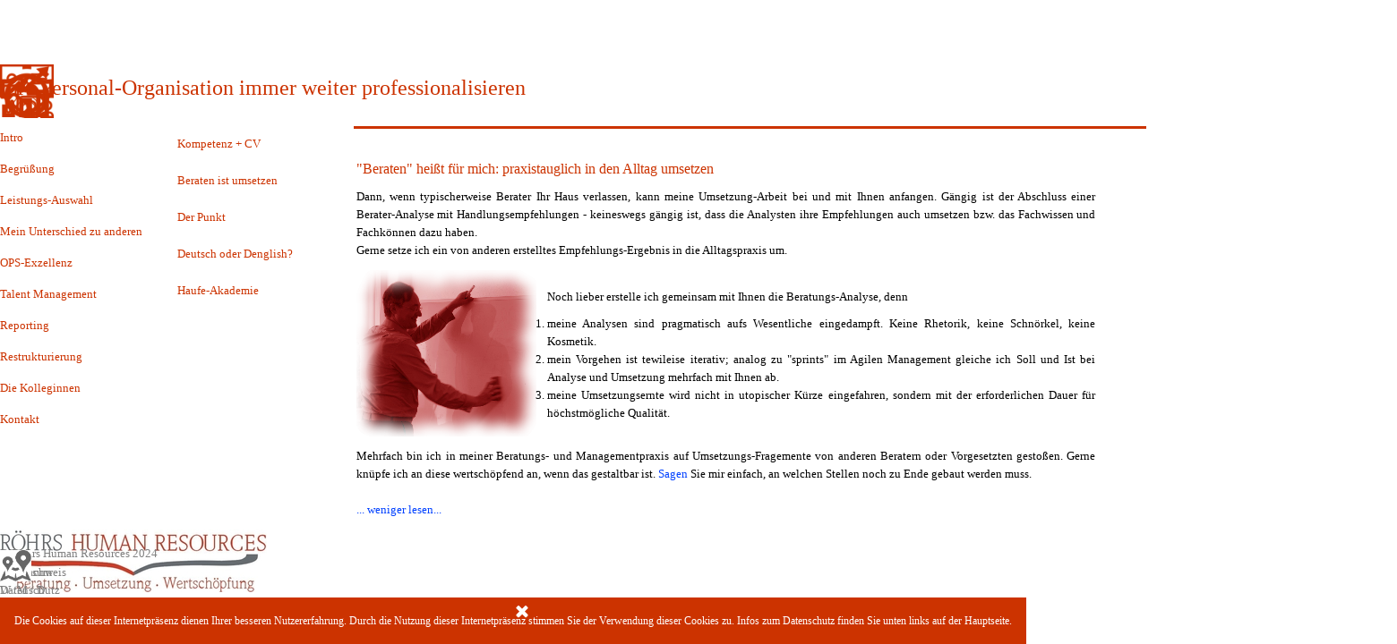

--- FILE ---
content_type: text/html
request_url: https://r-hr.de/beraten-ist-umsetzen-lang.html
body_size: 8455
content:
<!DOCTYPE html><!-- HTML5 -->
<html prefix="og: http://ogp.me/ns#" lang="de-DE" dir="ltr">
	<head>
		<title>Beraten ist umsetzen lang - Röhrs Unternehmensberatung 74889 Sinsheim</title>
		<meta charset="utf-8" />
		<!--[if IE]><meta http-equiv="ImageToolbar" content="False" /><![endif]-->
		<meta name="author" content="Dr. Christoph Röhrs" />
		<meta name="generator" content="Incomedia WebSite X5 Pro 2025.2.5 - www.websitex5.com" />
		<meta property="og:locale" content="de" />
		<meta property="og:type" content="website" />
		<meta property="og:url" content="https://www.r-hr.de/beraten-ist-umsetzen-lang.html" />
		<meta property="og:title" content="Beraten ist umsetzen lang" />
		<meta property="og:site_name" content="Röhrs Unternehmensberatung 74889 Sinsheim" />
		<meta name="viewport" content="width=1560" />
		
		<link rel="stylesheet" href="style/reset.css?2025-2-5-0" media="screen,print" />
		<link rel="stylesheet" href="style/print.css?2025-2-5-0" media="print" />
		<link rel="stylesheet" href="style/style.css?2025-2-5-0" media="screen,print" />
		<link rel="stylesheet" href="style/template.css?2025-2-5-0" media="screen" />
		<link rel="stylesheet" href="pcss/beraten-ist-umsetzen-lang.css?2025-2-5-0-638876628363749248" media="screen,print" />
		<script src="res/jquery.js?2025-2-5-0"></script>
		<script src="res/x5engine.js?2025-2-5-0" data-files-version="2025-2-5-0"></script>
		<script>
			window.onload = function(){ checkBrowserCompatibility('Der von Ihnen verwendete Browser unterstützt nicht die die Funktionen, die für die Anzeige dieser Website benötigt werden.','Der von Ihnen verwendete Browser unterstützt möglicherweise nicht die die Funktionen, die für die Anzeige dieser Website benötigt werden.','[1]Browser aktualisieren[/1] oder [2]Vorgang fortsetzen[/2].','http://outdatedbrowser.com/'); };
			x5engine.utils.currentPagePath = 'beraten-ist-umsetzen-lang.html';
			x5engine.boot.push(function () { x5engine.utils.imCodeProtection('Dr. Christoph Röhrs'); });
			x5engine.boot.push(function () { x5engine.imPageToTop.initializeButton({}); });
		</script>
		<link rel="icon" href="favicon.png?2025-2-5-0-638876628363581462" type="image/png" />
	</head>
	<body>
		<div id="imPageExtContainer">
			<div id="imPageIntContainer">
				<a class="screen-reader-only-even-focused" href="#imGoToCont" title="Überspringen Sie das Hauptmenü">Direkt zum Seiteninhalt</a>
				<div id="imHeaderBg"></div>
				<div id="imPage">
					<header id="imHeader">
						<h1 class="imHidden">Beraten ist umsetzen lang - Röhrs Unternehmensberatung 74889 Sinsheim</h1>
						<div id="imHeaderObjects"><div id="imHeader_imMenuObject_01_wrapper" class="template-object-wrapper"><!-- UNSEARCHABLE --><a id="imHeader_imMenuObject_01_skip_menu" href="#imHeader_imMenuObject_01_after_menu" class="screen-reader-only-even-focused">Menü überspringen</a><div id="imHeader_imMenuObject_01"><nav id="imHeader_imMenuObject_01_container"><button type="button" class="clear-button-style hamburger-button hamburger-component" aria-label="Menü anzeigen"><span class="hamburger-bar"></span><span class="hamburger-bar"></span><span class="hamburger-bar"></span></button><div class="hamburger-menu-background-container hamburger-component">
	<div class="hamburger-menu-background menu-mobile menu-mobile-animated hidden">
		<button type="button" class="clear-button-style hamburger-menu-close-button" aria-label="Schließen"><span aria-hidden="true">&times;</span></button>
	</div>
</div>
<ul class="menu-mobile-animated hidden">
	<li class="imMnMnFirst imPage" data-link-paths=",/index.html,/">
<div class="label-wrapper">
<div class="label-inner-wrapper">
		<a class="label" href="index.html">
Intro		</a>
</div>
</div>
	</li><li class="imMnMnMiddle imLevel"><div class="label-wrapper"><div class="label-inner-wrapper"><span class="label">Begrüßung</span><button type="button" class="screen-reader-only clear-button-style toggle-submenu" aria-label="Untermenü anzeigen für Begrüßung" aria-expanded="false" onclick="if ($(this).attr('aria-expanded') == 'true') event.stopImmediatePropagation(); $(this).closest('.imLevel').trigger(jQuery.Event($(this).attr('aria-expanded') == 'false' ? 'mouseenter' : 'mouseleave', { originalEvent: event } ));">▼</button></div></div><ul data-original-position="open-bottom" class="open-bottom" style="" >
	<li class=" imPage" data-link-paths=",/vorstellung.html">
<div class="label-wrapper">
<div class="label-inner-wrapper">
		<a class="label" href="vorstellung.html">
Vorstellung		</a>
</div>
</div>
	</li></ul></li><li class="imMnMnMiddle imLevel"><div class="label-wrapper"><div class="label-inner-wrapper"><span class="label">Leistungs-Auswahl</span><button type="button" class="screen-reader-only clear-button-style toggle-submenu" aria-label="Untermenü anzeigen für Leistungs-Auswahl" aria-expanded="false" onclick="if ($(this).attr('aria-expanded') == 'true') event.stopImmediatePropagation(); $(this).closest('.imLevel').trigger(jQuery.Event($(this).attr('aria-expanded') == 'false' ? 'mouseenter' : 'mouseleave', { originalEvent: event } ));">▼</button></div></div><ul data-original-position="open-bottom" class="open-bottom" style="" >
	<li class=" imPage" data-link-paths=",/uebersicht.html">
<div class="label-wrapper">
<div class="label-inner-wrapper">
		<a class="label" href="uebersicht.html">
Übersicht		</a>
</div>
</div>
	</li></ul></li><li class="imMnMnMiddle imLevel"><div class="label-wrapper"><div class="label-inner-wrapper"><span class="label">Mein Unterschied zu anderen</span><button type="button" class="screen-reader-only clear-button-style toggle-submenu" aria-label="Untermenü anzeigen für Mein Unterschied zu anderen" aria-expanded="false" onclick="if ($(this).attr('aria-expanded') == 'true') event.stopImmediatePropagation(); $(this).closest('.imLevel').trigger(jQuery.Event($(this).attr('aria-expanded') == 'false' ? 'mouseenter' : 'mouseleave', { originalEvent: event } ));">▼</button></div></div><ul data-original-position="open-bottom" class="open-bottom" style="" >
	<li class="imMnMnFirst imPage" data-link-paths=",/kompetenz---cv.html">
<div class="label-wrapper">
<div class="label-inner-wrapper">
		<a class="label" href="kompetenz---cv.html">
Kompetenz + CV		</a>
</div>
</div>
	</li><li class="imMnMnMiddle imPage" data-link-paths=",/beraten-ist-umsetzen.html">
<div class="label-wrapper">
<div class="label-inner-wrapper">
		<a class="label" href="beraten-ist-umsetzen.html">
Beraten ist umsetzen		</a>
</div>
</div>
	</li><li class="imMnMnMiddle imPage" data-link-paths=",/der-punkt.html">
<div class="label-wrapper">
<div class="label-inner-wrapper">
		<a class="label" href="der-punkt.html">
Der Punkt		</a>
</div>
</div>
	</li><li class="imMnMnMiddle imPage" data-link-paths=",/deutsch-oder-denglish-.html">
<div class="label-wrapper">
<div class="label-inner-wrapper">
		<a class="label" href="deutsch-oder-denglish-.html">
Deutsch oder Denglish?		</a>
</div>
</div>
	</li><li class="imMnMnLast imPage" data-link-paths=",/haufe-akademie.html">
<div class="label-wrapper">
<div class="label-inner-wrapper">
		<a class="label" href="haufe-akademie.html">
Haufe-Akademie		</a>
</div>
</div>
	</li></ul></li><li class="imMnMnMiddle imLevel"><div class="label-wrapper"><div class="label-inner-wrapper"><span class="label">OPS-Exzellenz</span><button type="button" class="screen-reader-only clear-button-style toggle-submenu" aria-label="Untermenü anzeigen für OPS-Exzellenz" aria-expanded="false" onclick="if ($(this).attr('aria-expanded') == 'true') event.stopImmediatePropagation(); $(this).closest('.imLevel').trigger(jQuery.Event($(this).attr('aria-expanded') == 'false' ? 'mouseenter' : 'mouseleave', { originalEvent: event } ));">▼</button></div></div><ul data-original-position="open-bottom" class="open-bottom" style="" >
	<li class="imMnMnFirst imPage" data-link-paths=",/ablage-4.0.html">
<div class="label-wrapper">
<div class="label-inner-wrapper">
		<a class="label" href="ablage-4.0.html">
Ablage 4.0		</a>
</div>
</div>
	</li><li class="imMnMnMiddle imPage" data-link-paths=",/agile-oder-agil-.html">
<div class="label-wrapper">
<div class="label-inner-wrapper">
		<a class="label" href="agile-oder-agil-.html">
Agile oder agil?		</a>
</div>
</div>
	</li><li class="imMnMnMiddle imPage" data-link-paths=",/arbeitsablaeufe.html">
<div class="label-wrapper">
<div class="label-inner-wrapper">
		<a class="label" href="arbeitsablaeufe.html">
Arbeitsabläufe		</a>
</div>
</div>
	</li><li class="imMnMnMiddle imPage" data-link-paths=",/betriebsvereinbarungen.html">
<div class="label-wrapper">
<div class="label-inner-wrapper">
		<a class="label" href="betriebsvereinbarungen.html">
Betriebsvereinbarungen		</a>
</div>
</div>
	</li><li class="imMnMnLast imPage" data-link-paths=",/ms-office%20praktisch.html">
<div class="label-wrapper">
<div class="label-inner-wrapper">
		<a class="label" href="ms-office praktisch.html">
MS-Office (praktisch)		</a>
</div>
</div>
	</li></ul></li><li class="imMnMnMiddle imLevel"><div class="label-wrapper"><div class="label-inner-wrapper"><span class="label">Talent Management</span><button type="button" class="screen-reader-only clear-button-style toggle-submenu" aria-label="Untermenü anzeigen für Talent Management" aria-expanded="false" onclick="if ($(this).attr('aria-expanded') == 'true') event.stopImmediatePropagation(); $(this).closest('.imLevel').trigger(jQuery.Event($(this).attr('aria-expanded') == 'false' ? 'mouseenter' : 'mouseleave', { originalEvent: event } ));">▼</button></div></div><ul data-original-position="open-bottom" class="open-bottom" style="" >
	<li class="imMnMnFirst imPage" data-link-paths=",/fuehrungskompetenz.html">
<div class="label-wrapper">
<div class="label-inner-wrapper">
		<a class="label" href="fuehrungskompetenz.html">
Führungskompetenz		</a>
</div>
</div>
	</li><li class="imMnMnMiddle imPage" data-link-paths=",/feedback.html">
<div class="label-wrapper">
<div class="label-inner-wrapper">
		<a class="label" href="feedback.html">
Feedback		</a>
</div>
</div>
	</li><li class="imMnMnMiddle imPage" data-link-paths=",/motivation.html">
<div class="label-wrapper">
<div class="label-inner-wrapper">
		<a class="label" href="motivation.html">
Motivation		</a>
</div>
</div>
	</li><li class="imMnMnMiddle imPage" data-link-paths=",/rechtsleitplanken.html">
<div class="label-wrapper">
<div class="label-inner-wrapper">
		<a class="label" href="rechtsleitplanken.html">
Rechtsleitplanken		</a>
</div>
</div>
	</li><li class="imMnMnMiddle imPage" data-link-paths=",/skill-management.html">
<div class="label-wrapper">
<div class="label-inner-wrapper">
		<a class="label" href="skill-management.html">
Skill-Management		</a>
</div>
</div>
	</li><li class="imMnMnLast imPage" data-link-paths=",/ziel-systeme.html">
<div class="label-wrapper">
<div class="label-inner-wrapper">
		<a class="label" href="ziel-systeme.html">
Ziel-Systeme		</a>
</div>
</div>
	</li></ul></li><li class="imMnMnMiddle imLevel"><div class="label-wrapper"><div class="label-inner-wrapper"><span class="label">Reporting</span><button type="button" class="screen-reader-only clear-button-style toggle-submenu" aria-label="Untermenü anzeigen für Reporting" aria-expanded="false" onclick="if ($(this).attr('aria-expanded') == 'true') event.stopImmediatePropagation(); $(this).closest('.imLevel').trigger(jQuery.Event($(this).attr('aria-expanded') == 'false' ? 'mouseenter' : 'mouseleave', { originalEvent: event } ));">▼</button></div></div><ul data-original-position="open-bottom" class="open-bottom" style="" >
	<li class=" imPage" data-link-paths=",/personalwirtschaft.html">
<div class="label-wrapper">
<div class="label-inner-wrapper">
		<a class="label" href="personalwirtschaft.html">
Personalwirtschaft		</a>
</div>
</div>
	</li></ul></li><li class="imMnMnMiddle imLevel"><div class="label-wrapper"><div class="label-inner-wrapper"><span class="label">Restrukturierung</span><button type="button" class="screen-reader-only clear-button-style toggle-submenu" aria-label="Untermenü anzeigen für Restrukturierung" aria-expanded="false" onclick="if ($(this).attr('aria-expanded') == 'true') event.stopImmediatePropagation(); $(this).closest('.imLevel').trigger(jQuery.Event($(this).attr('aria-expanded') == 'false' ? 'mouseenter' : 'mouseleave', { originalEvent: event } ));">▼</button></div></div><ul data-original-position="open-bottom" class="open-bottom" style="" >
	<li class="imMnMnFirst imPage" data-link-paths="|/ia,-sp---co..html">
<div class="label-wrapper">
<div class="label-inner-wrapper">
		<a class="label" href="ia,-sp---co..html">
IA, SP &amp; Co.		</a>
</div>
</div>
	</li><li class="imMnMnLast imPage" data-link-paths=",/trennungskultur.html">
<div class="label-wrapper">
<div class="label-inner-wrapper">
		<a class="label" href="trennungskultur.html">
Trennungskultur		</a>
</div>
</div>
	</li></ul></li><li class="imMnMnMiddle imLevel"><div class="label-wrapper"><div class="label-inner-wrapper"><span class="label">Die Kolleginnen</span><button type="button" class="screen-reader-only clear-button-style toggle-submenu" aria-label="Untermenü anzeigen für Die Kolleginnen" aria-expanded="false" onclick="if ($(this).attr('aria-expanded') == 'true') event.stopImmediatePropagation(); $(this).closest('.imLevel').trigger(jQuery.Event($(this).attr('aria-expanded') == 'false' ? 'mouseenter' : 'mouseleave', { originalEvent: event } ));">▼</button></div></div><ul data-original-position="open-bottom" class="open-bottom" style="" >
	<li class=" imPage" data-link-paths=",/deren-gesichter.html">
<div class="label-wrapper">
<div class="label-inner-wrapper">
		<a class="label" href="deren-gesichter.html">
Deren Gesichter		</a>
</div>
</div>
	</li></ul></li><li class="imMnMnLast imLevel"><div class="label-wrapper"><div class="label-inner-wrapper"><span class="label">Kontakt</span><button type="button" class="screen-reader-only clear-button-style toggle-submenu" aria-label="Untermenü anzeigen für Kontakt" aria-expanded="false" onclick="if ($(this).attr('aria-expanded') == 'true') event.stopImmediatePropagation(); $(this).closest('.imLevel').trigger(jQuery.Event($(this).attr('aria-expanded') == 'false' ? 'mouseenter' : 'mouseleave', { originalEvent: event } ));">▼</button></div></div><ul data-original-position="open-bottom" class="open-bottom" style="" >
	<li class="imMnMnFirst imPage" data-link-paths=",/kontakt.html">
<div class="label-wrapper">
<div class="label-inner-wrapper">
		<a class="label" href="kontakt.html">
Email-Anfrage		</a>
</div>
</div>
	</li><li class="imMnMnLast imPage" data-link-paths=",/adresse.html">
<div class="label-wrapper">
<div class="label-inner-wrapper">
		<a class="label" href="adresse.html">
Adresse in Karte		</a>
</div>
</div>
	</li></ul></li></ul></nav></div><a id="imHeader_imMenuObject_01_after_menu" class="screen-reader-only-even-focused"></a><!-- UNSEARCHABLE END --><script>
var imHeader_imMenuObject_01_settings = {
	'menuId': 'imHeader_imMenuObject_01',
	'responsiveMenuEffect': 'slide',
	'responsiveMenuLevelOpenEvent': 'mouseover',
	'animationDuration': 1000,
}
x5engine.boot.push(function(){x5engine.initMenu(imHeader_imMenuObject_01_settings)});
$(function () {
    $('#imHeader_imMenuObject_01_container ul li').not('.imMnMnSeparator').each(function () {
        $(this).on('mouseenter', function (evt) {
            if (!evt.originalEvent) {
                evt.stopImmediatePropagation();
                evt.preventDefault();
                return;
            }
        });
    });
});
$(function () {$('#imHeader_imMenuObject_01_container ul li').not('.imMnMnSeparator').each(function () {    var $this = $(this), timeout = 0, subtimeout = 0, width = 'none', height = 'none';        var submenu = $this.children('ul').add($this.find('.multiple-column > ul'));    $this.on('mouseenter', function () {        if($(this).parents('#imHeader_imMenuObject_01_container-menu-opened').length > 0) return;         clearTimeout(timeout);        clearTimeout(subtimeout);        $this.children('.multiple-column').show(0);        submenu.stop(false, false);        if (width == 'none') {             width = submenu.width();        }        if (height == 'none') {            height = submenu.height();            submenu.css({ overflow : 'hidden', height: 0});        }        setTimeout(function () {         submenu.css({ overflow : 'hidden'}).fadeIn(1).animate({ height: height }, 300, null, function() {$(this).css('overflow', 'visible'); });        }, 250);    }).on('mouseleave', function () {        if($(this).parents('#imHeader_imMenuObject_01_container-menu-opened').length > 0) return;         timeout = setTimeout(function () {         submenu.stop(false, false);            submenu.css('overflow', 'hidden').animate({ height: 0 }, 300, null, function() {$(this).fadeOut(0); });            subtimeout = setTimeout(function () { $this.children('.multiple-column').hide(0); }, 300);        }, 250);    });});});

</script>
</div><div id="imHeader_imObjectTitle_02_wrapper" class="template-object-wrapper"><div id="imHeader_imObjectTitle_02"><span id ="imHeader_imObjectTitle_02_text" >Ihre Personal-Organisation immer weiter professionalisieren</span></div></div><div id="imHeader_imObjectImage_03_wrapper" class="template-object-wrapper"><div id="imHeader_imObjectImage_03"><div id="imHeader_imObjectImage_03_container"><img src="images/iconmonstr-handshake-2-240--1-.png"  width="150" height="150" />
</div></div></div><div id="imHeader_imObjectImage_04_wrapper" class="template-object-wrapper"><div id="imHeader_imObjectImage_04"><div id="imHeader_imObjectImage_04_container"><img src="images/iconmonstr-school-30-240--1-.png"  width="150" height="150" />
</div></div></div><div id="imHeader_imObjectImage_05_wrapper" class="template-object-wrapper"><div id="imHeader_imObjectImage_05"><div id="imHeader_imObjectImage_05_container"><img src="images/iconmonstr-time-12-240--1-.png"  width="150" height="150" />
</div></div></div><div id="imHeader_imObjectImage_06_wrapper" class="template-object-wrapper"><div id="imHeader_imObjectImage_06"><div id="imHeader_imObjectImage_06_container"><img src="images/iconmonstr-chart-6-240--1-.png"  width="150" height="150" />
</div></div></div></div>
					</header>
					<div id="imStickyBarContainer">
						<div id="imStickyBarGraphics"></div>
						<div id="imStickyBar">
							<div id="imStickyBarObjects"></div>
						</div>
					</div>
					<div id="imSideBar">
						<div id="imSideBarObjects"><div id="imSideBar_imMenuObject_01_wrapper" class="template-object-wrapper"><!-- UNSEARCHABLE --><a id="imSideBar_imMenuObject_01_skip_menu" href="#imSideBar_imMenuObject_01_after_menu" class="screen-reader-only-even-focused">Menü überspringen</a><div id="imSideBar_imMenuObject_01"><nav id="imSideBar_imMenuObject_01_container"><button type="button" class="clear-button-style hamburger-button hamburger-component" aria-label="Menü anzeigen"><span class="hamburger-bar"></span><span class="hamburger-bar"></span><span class="hamburger-bar"></span></button><div class="hamburger-menu-background-container hamburger-component">
	<div class="hamburger-menu-background menu-mobile menu-mobile-animated hidden">
		<button type="button" class="clear-button-style hamburger-menu-close-button" aria-label="Schließen"><span aria-hidden="true">&times;</span></button>
	</div>
</div>
<ul class="menu-mobile-animated hidden">
	<li class="imMnMnFirst imPage" data-link-paths=",/index.html,/">
<div class="label-wrapper">
<div class="label-inner-wrapper">
		<a class="label" href="index.html">
Intro		</a>
</div>
</div>
	</li><li class="imMnMnMiddle imLevel"><div class="label-wrapper"><div class="label-inner-wrapper"><span class="label">Begrüßung</span><button type="button" class="screen-reader-only clear-button-style toggle-submenu" aria-label="Untermenü anzeigen für Begrüßung" aria-expanded="false" onclick="if ($(this).attr('aria-expanded') == 'true') event.stopImmediatePropagation(); $(this).closest('.imLevel').trigger(jQuery.Event($(this).attr('aria-expanded') == 'false' ? 'mouseenter' : 'mouseleave', { originalEvent: event } ));">▼</button></div></div><ul data-original-position="open-right" class="open-right" style="" >
	<li class=" imPage" data-link-paths=",/vorstellung.html">
<div class="label-wrapper">
<div class="label-inner-wrapper">
		<a class="label" href="vorstellung.html">
Vorstellung		</a>
</div>
</div>
	</li></ul></li><li class="imMnMnMiddle imLevel"><div class="label-wrapper"><div class="label-inner-wrapper"><span class="label">Leistungs-Auswahl</span><button type="button" class="screen-reader-only clear-button-style toggle-submenu" aria-label="Untermenü anzeigen für Leistungs-Auswahl" aria-expanded="false" onclick="if ($(this).attr('aria-expanded') == 'true') event.stopImmediatePropagation(); $(this).closest('.imLevel').trigger(jQuery.Event($(this).attr('aria-expanded') == 'false' ? 'mouseenter' : 'mouseleave', { originalEvent: event } ));">▼</button></div></div><ul data-original-position="open-right" class="open-right" style="" >
	<li class=" imPage" data-link-paths=",/uebersicht.html">
<div class="label-wrapper">
<div class="label-inner-wrapper">
		<a class="label" href="uebersicht.html">
Übersicht		</a>
</div>
</div>
	</li></ul></li><li class="imMnMnMiddle imLevel"><div class="label-wrapper"><div class="label-inner-wrapper"><span class="label">Mein Unterschied zu anderen</span><button type="button" class="screen-reader-only clear-button-style toggle-submenu" aria-label="Untermenü anzeigen für Mein Unterschied zu anderen" aria-expanded="false" onclick="if ($(this).attr('aria-expanded') == 'true') event.stopImmediatePropagation(); $(this).closest('.imLevel').trigger(jQuery.Event($(this).attr('aria-expanded') == 'false' ? 'mouseenter' : 'mouseleave', { originalEvent: event } ));">▼</button></div></div><ul data-original-position="open-right" class="open-right" style="" >
	<li class="imMnMnFirst imPage" data-link-paths=",/kompetenz---cv.html">
<div class="label-wrapper">
<div class="label-inner-wrapper">
		<a class="label" href="kompetenz---cv.html">
Kompetenz + CV		</a>
</div>
</div>
	</li><li class="imMnMnMiddle imPage" data-link-paths=",/beraten-ist-umsetzen.html">
<div class="label-wrapper">
<div class="label-inner-wrapper">
		<a class="label" href="beraten-ist-umsetzen.html">
Beraten ist umsetzen		</a>
</div>
</div>
	</li><li class="imMnMnMiddle imPage" data-link-paths=",/der-punkt.html">
<div class="label-wrapper">
<div class="label-inner-wrapper">
		<a class="label" href="der-punkt.html">
Der Punkt		</a>
</div>
</div>
	</li><li class="imMnMnMiddle imPage" data-link-paths=",/deutsch-oder-denglish-.html">
<div class="label-wrapper">
<div class="label-inner-wrapper">
		<a class="label" href="deutsch-oder-denglish-.html">
Deutsch oder Denglish?		</a>
</div>
</div>
	</li><li class="imMnMnLast imPage" data-link-paths=",/haufe-akademie.html">
<div class="label-wrapper">
<div class="label-inner-wrapper">
		<a class="label" href="haufe-akademie.html">
Haufe-Akademie		</a>
</div>
</div>
	</li></ul></li><li class="imMnMnMiddle imLevel"><div class="label-wrapper"><div class="label-inner-wrapper"><span class="label">OPS-Exzellenz</span><button type="button" class="screen-reader-only clear-button-style toggle-submenu" aria-label="Untermenü anzeigen für OPS-Exzellenz" aria-expanded="false" onclick="if ($(this).attr('aria-expanded') == 'true') event.stopImmediatePropagation(); $(this).closest('.imLevel').trigger(jQuery.Event($(this).attr('aria-expanded') == 'false' ? 'mouseenter' : 'mouseleave', { originalEvent: event } ));">▼</button></div></div><ul data-original-position="open-right" class="open-right" style="" >
	<li class="imMnMnFirst imPage" data-link-paths=",/ablage-4.0.html">
<div class="label-wrapper">
<div class="label-inner-wrapper">
		<a class="label" href="ablage-4.0.html">
Ablage 4.0		</a>
</div>
</div>
	</li><li class="imMnMnMiddle imPage" data-link-paths=",/agile-oder-agil-.html">
<div class="label-wrapper">
<div class="label-inner-wrapper">
		<a class="label" href="agile-oder-agil-.html">
Agile oder agil?		</a>
</div>
</div>
	</li><li class="imMnMnMiddle imPage" data-link-paths=",/arbeitsablaeufe.html">
<div class="label-wrapper">
<div class="label-inner-wrapper">
		<a class="label" href="arbeitsablaeufe.html">
Arbeitsabläufe		</a>
</div>
</div>
	</li><li class="imMnMnMiddle imPage" data-link-paths=",/betriebsvereinbarungen.html">
<div class="label-wrapper">
<div class="label-inner-wrapper">
		<a class="label" href="betriebsvereinbarungen.html">
Betriebsvereinbarungen		</a>
</div>
</div>
	</li><li class="imMnMnLast imPage" data-link-paths=",/ms-office%20praktisch.html">
<div class="label-wrapper">
<div class="label-inner-wrapper">
		<a class="label" href="ms-office praktisch.html">
MS-Office (praktisch)		</a>
</div>
</div>
	</li></ul></li><li class="imMnMnMiddle imLevel"><div class="label-wrapper"><div class="label-inner-wrapper"><span class="label">Talent Management</span><button type="button" class="screen-reader-only clear-button-style toggle-submenu" aria-label="Untermenü anzeigen für Talent Management" aria-expanded="false" onclick="if ($(this).attr('aria-expanded') == 'true') event.stopImmediatePropagation(); $(this).closest('.imLevel').trigger(jQuery.Event($(this).attr('aria-expanded') == 'false' ? 'mouseenter' : 'mouseleave', { originalEvent: event } ));">▼</button></div></div><ul data-original-position="open-right" class="open-right" style="" >
	<li class="imMnMnFirst imPage" data-link-paths=",/fuehrungskompetenz.html">
<div class="label-wrapper">
<div class="label-inner-wrapper">
		<a class="label" href="fuehrungskompetenz.html">
Führungskompetenz		</a>
</div>
</div>
	</li><li class="imMnMnMiddle imPage" data-link-paths=",/feedback.html">
<div class="label-wrapper">
<div class="label-inner-wrapper">
		<a class="label" href="feedback.html">
Feedback		</a>
</div>
</div>
	</li><li class="imMnMnMiddle imPage" data-link-paths=",/motivation.html">
<div class="label-wrapper">
<div class="label-inner-wrapper">
		<a class="label" href="motivation.html">
Motivation		</a>
</div>
</div>
	</li><li class="imMnMnMiddle imPage" data-link-paths=",/rechtsleitplanken.html">
<div class="label-wrapper">
<div class="label-inner-wrapper">
		<a class="label" href="rechtsleitplanken.html">
Rechtsleitplanken		</a>
</div>
</div>
	</li><li class="imMnMnMiddle imPage" data-link-paths=",/skill-management.html">
<div class="label-wrapper">
<div class="label-inner-wrapper">
		<a class="label" href="skill-management.html">
Skill-Management		</a>
</div>
</div>
	</li><li class="imMnMnLast imPage" data-link-paths=",/ziel-systeme.html">
<div class="label-wrapper">
<div class="label-inner-wrapper">
		<a class="label" href="ziel-systeme.html">
Ziel-Systeme		</a>
</div>
</div>
	</li></ul></li><li class="imMnMnMiddle imLevel"><div class="label-wrapper"><div class="label-inner-wrapper"><span class="label">Reporting</span><button type="button" class="screen-reader-only clear-button-style toggle-submenu" aria-label="Untermenü anzeigen für Reporting" aria-expanded="false" onclick="if ($(this).attr('aria-expanded') == 'true') event.stopImmediatePropagation(); $(this).closest('.imLevel').trigger(jQuery.Event($(this).attr('aria-expanded') == 'false' ? 'mouseenter' : 'mouseleave', { originalEvent: event } ));">▼</button></div></div><ul data-original-position="open-right" class="open-right" style="" >
	<li class=" imPage" data-link-paths=",/personalwirtschaft.html">
<div class="label-wrapper">
<div class="label-inner-wrapper">
		<a class="label" href="personalwirtschaft.html">
Personalwirtschaft		</a>
</div>
</div>
	</li></ul></li><li class="imMnMnMiddle imLevel"><div class="label-wrapper"><div class="label-inner-wrapper"><span class="label">Restrukturierung</span><button type="button" class="screen-reader-only clear-button-style toggle-submenu" aria-label="Untermenü anzeigen für Restrukturierung" aria-expanded="false" onclick="if ($(this).attr('aria-expanded') == 'true') event.stopImmediatePropagation(); $(this).closest('.imLevel').trigger(jQuery.Event($(this).attr('aria-expanded') == 'false' ? 'mouseenter' : 'mouseleave', { originalEvent: event } ));">▼</button></div></div><ul data-original-position="open-right" class="open-right" style="" >
	<li class="imMnMnFirst imPage" data-link-paths="|/ia,-sp---co..html">
<div class="label-wrapper">
<div class="label-inner-wrapper">
		<a class="label" href="ia,-sp---co..html">
IA, SP &amp; Co.		</a>
</div>
</div>
	</li><li class="imMnMnLast imPage" data-link-paths=",/trennungskultur.html">
<div class="label-wrapper">
<div class="label-inner-wrapper">
		<a class="label" href="trennungskultur.html">
Trennungskultur		</a>
</div>
</div>
	</li></ul></li><li class="imMnMnMiddle imLevel"><div class="label-wrapper"><div class="label-inner-wrapper"><span class="label">Die Kolleginnen</span><button type="button" class="screen-reader-only clear-button-style toggle-submenu" aria-label="Untermenü anzeigen für Die Kolleginnen" aria-expanded="false" onclick="if ($(this).attr('aria-expanded') == 'true') event.stopImmediatePropagation(); $(this).closest('.imLevel').trigger(jQuery.Event($(this).attr('aria-expanded') == 'false' ? 'mouseenter' : 'mouseleave', { originalEvent: event } ));">▼</button></div></div><ul data-original-position="open-right" class="open-right" style="" >
	<li class=" imPage" data-link-paths=",/deren-gesichter.html">
<div class="label-wrapper">
<div class="label-inner-wrapper">
		<a class="label" href="deren-gesichter.html">
Deren Gesichter		</a>
</div>
</div>
	</li></ul></li><li class="imMnMnLast imLevel"><div class="label-wrapper"><div class="label-inner-wrapper"><span class="label">Kontakt</span><button type="button" class="screen-reader-only clear-button-style toggle-submenu" aria-label="Untermenü anzeigen für Kontakt" aria-expanded="false" onclick="if ($(this).attr('aria-expanded') == 'true') event.stopImmediatePropagation(); $(this).closest('.imLevel').trigger(jQuery.Event($(this).attr('aria-expanded') == 'false' ? 'mouseenter' : 'mouseleave', { originalEvent: event } ));">▼</button></div></div><ul data-original-position="open-right" class="open-right" style="" >
	<li class="imMnMnFirst imPage" data-link-paths=",/kontakt.html">
<div class="label-wrapper">
<div class="label-inner-wrapper">
		<a class="label" href="kontakt.html">
Email-Anfrage		</a>
</div>
</div>
	</li><li class="imMnMnLast imPage" data-link-paths=",/adresse.html">
<div class="label-wrapper">
<div class="label-inner-wrapper">
		<a class="label" href="adresse.html">
Adresse in Karte		</a>
</div>
</div>
	</li></ul></li></ul></nav></div><a id="imSideBar_imMenuObject_01_after_menu" class="screen-reader-only-even-focused"></a><!-- UNSEARCHABLE END --><script>
var imSideBar_imMenuObject_01_settings = {
	'menuId': 'imSideBar_imMenuObject_01',
	'responsiveMenuEffect': 'none',
	'responsiveMenuLevelOpenEvent': 'mouseover',
	'animationDuration': 0,
}
x5engine.boot.push(function(){x5engine.initMenu(imSideBar_imMenuObject_01_settings)});
$(function () {
    $('#imSideBar_imMenuObject_01_container ul li').not('.imMnMnSeparator').each(function () {
        $(this).on('mouseenter', function (evt) {
            if (!evt.originalEvent) {
                evt.stopImmediatePropagation();
                evt.preventDefault();
                return;
            }
        });
    });
});
$(function () {$('#imSideBar_imMenuObject_01_container ul li').not('.imMnMnSeparator').each(function () {    var $this = $(this), timeout = 0;    $this.on('mouseenter', function () {        clearTimeout(timeout);        setTimeout(function () { $this.children('ul, .multiple-column').stop(false, false).show(); }, 250);    }).on('mouseleave', function () {        timeout = setTimeout(function () { $this.children('ul, .multiple-column').stop(false, false).hide(); }, 250);    });});});
$(function () {$('#imSideBar_imMenuObject_01_container > ul > li').not('.imMnMnSeparator').each(function () {    var $this = $(this), timeout = 0;    $this.on('mouseenter', function () {        clearTimeout(timeout);        var overElem = $this.children('.sweeper');        if(overElem.length == 0)            overElem = $this.children('.label-wrapper').clone().appendTo($this).wrap('<div class="sweeper"></div>').addClass('label-wrapper-over').parent();        setTimeout(function(){overElem.addClass('animated');}, 10);    }).on('mouseleave', function () {        var overElem = $this.children('.sweeper');        overElem.removeClass('animated');        timeout = setTimeout(function(){overElem.remove();}, 500);    });});});
</script>
</div></div>
					</div>
					<div id="imContentGraphics"></div>
					<main id="imContent">
						<a id="imGoToCont"></a>
						<div id="imPageRow_1" class="imPageRow">
						
						</div>
						<div id="imCell_9" class=""> <div id="imCellStyleGraphics_9" ></div><div id="imCellStyleBorders_9"></div><!-- UNSEARCHABLE --><a id="imMenuObject_80_09_skip_menu" href="#imMenuObject_80_09_after_menu" class="screen-reader-only-even-focused">Menü überspringen</a><div id="imMenuObject_80_09"><nav id="imMenuObject_80_09_container"><button type="button" class="clear-button-style hamburger-button hamburger-component" aria-label="Menü anzeigen"><span class="hamburger-bar"></span><span class="hamburger-bar"></span><span class="hamburger-bar"></span></button><div class="hamburger-menu-background-container hamburger-component">
							<div class="hamburger-menu-background menu-mobile menu-mobile-animated hidden">
								<button type="button" class="clear-button-style hamburger-menu-close-button" aria-label="Schließen"><span aria-hidden="true">&times;</span></button>
							</div>
						</div>
						<ul class="menu-mobile-animated hidden">
							<li class="imMnMnFirst imPage" data-link-paths=",/kompetenz---cv.html">
						<div class="label-wrapper">
						<div class="label-inner-wrapper">
								<a class="label" href="kompetenz---cv.html">
						Kompetenz + CV		</a>
						</div>
						</div>
							</li><li class="imMnMnMiddle imPage" data-link-paths=",/beraten-ist-umsetzen.html">
						<div class="label-wrapper">
						<div class="label-inner-wrapper">
								<a class="label" href="beraten-ist-umsetzen.html">
						Beraten ist umsetzen		</a>
						</div>
						</div>
							</li><li class="imMnMnMiddle imPage" data-link-paths=",/der-punkt.html">
						<div class="label-wrapper">
						<div class="label-inner-wrapper">
								<a class="label" href="der-punkt.html">
						Der Punkt		</a>
						</div>
						</div>
							</li><li class="imMnMnMiddle imPage" data-link-paths=",/deutsch-oder-denglish-.html">
						<div class="label-wrapper">
						<div class="label-inner-wrapper">
								<a class="label" href="deutsch-oder-denglish-.html">
						Deutsch oder Denglish?		</a>
						</div>
						</div>
							</li><li class="imMnMnLast imPage" data-link-paths=",/haufe-akademie.html">
						<div class="label-wrapper">
						<div class="label-inner-wrapper">
								<a class="label" href="haufe-akademie.html">
						Haufe-Akademie		</a>
						</div>
						</div>
							</li></ul></nav></div><a id="imMenuObject_80_09_after_menu" class="screen-reader-only-even-focused"></a><!-- UNSEARCHABLE END --><script>
						var imMenuObject_80_09_settings = {
							'menuId': 'imMenuObject_80_09',
							'responsiveMenuEffect': 'slide',
							'responsiveMenuLevelOpenEvent': 'mouseover',
							'animationDuration': 1000,
						}
						x5engine.boot.push(function(){x5engine.initMenu(imMenuObject_80_09_settings)});
						$(function () {
						    $('#imMenuObject_80_09_container ul li').not('.imMnMnSeparator').each(function () {
						        $(this).on('mouseenter', function (evt) {
						            if (!evt.originalEvent) {
						                evt.stopImmediatePropagation();
						                evt.preventDefault();
						                return;
						            }
						        });
						    });
						});
						$(function () {$('#imMenuObject_80_09_container ul li').not('.imMnMnSeparator').each(function () {    var $this = $(this), timeout = 0;    $this.on('mouseenter', function () {        clearTimeout(timeout);        setTimeout(function () { $this.children('ul, .multiple-column').stop(false, false).show(); }, 250);    }).on('mouseleave', function () {        timeout = setTimeout(function () { $this.children('ul, .multiple-column').stop(false, false).hide(); }, 250);    });});});
						
						</script>
						</div><div id="imCell_1" class=""> <div id="imCellStyleGraphics_1" ></div><div id="imCellStyleBorders_1"></div><div id="imTextObject_80_01">
							<div data-index="0"  class="text-tab-content grid-prop current-tab "  id="imTextObject_80_01_tab0" style="opacity: 1; " role="tabpanel" tabindex="0">
								<div class="text-inner">
									<div class="mt1"><br></div><div><span class="fs12lh1-5 cf1">"Beraten" heißt für mich: praxistauglich in den Alltag umsetzen</span><br></div>
								</div>
							</div>
						
						</div>
						</div><div id="imCell_4" class=""> <div id="imCellStyleGraphics_4" ></div><div id="imCellStyleBorders_4"></div><div id="imTextObject_80_04">
							<div data-index="0"  class="text-tab-content grid-prop current-tab "  id="imTextObject_80_04_tab0" style="opacity: 1; " role="tabpanel" tabindex="0">
								<div class="text-inner">
									<div class="imTAJustify"><span class="fs10lh1-5">Dann, wenn typischerweise Berater Ihr Haus verlassen, kann meine Umsetzung-Arbeit bei und mit Ihnen anfangen. </span><span class="fs10lh1-5">Gängig ist der Abschluss einer Berater-Analyse mit Handlungs</span><span class="imTALeft fs10lh1-5">&shy;</span><span class="fs10lh1-5">empfehlungen - k</span><span class="fs10lh1-5">eines</span><span class="imTALeft fs10lh1-5">&shy;</span><span class="fs10lh1-5">wegs gängig ist, dass die Analysten ihre Empfeh</span><span class="imTALeft fs10lh1-5">&shy;</span><span class="fs10lh1-5">lungen auch umsetzen bzw. das Fachwissen und Fachkönnen dazu haben. </span></div><div class="imTAJustify"><span class="fs10lh1-5">Gerne setze ich ein von anderen erstelltes Empfehlungs-Ergebnis in die Alltagspraxis um.</span></div>
								</div>
							</div>
						
						</div>
						</div><div id="imCell_17" class=""> <div id="imCellStyleGraphics_17" ></div><div id="imCellStyleBorders_17"></div><div id="imTextObject_80_17">
							<div data-index="0"  class="text-tab-content grid-prop current-tab "  id="imTextObject_80_17_tab0" style="opacity: 1; " role="tabpanel" tabindex="0">
								<div class="text-inner">
									<div class="imTARight"><span class="fs10lh1-5 cf1">.</span></div>
								</div>
							</div>
						
						</div>
						</div><div id="imCell_10" class=""> <div id="imCellStyleGraphics_10" ></div><div id="imCellStyleBorders_10"></div><div id="imObjectImage_80_10"><div id="imObjectImage_80_10_container"></div></div>
						<script>
							x5engine.boot.push(function () {
								$('#imObjectImage_80_10').addClass('imlazyloading').trigger('imLazyLoadingStart');
								new x5engine.mediaObject({
									'url': '211206165160216183098148152129145101162161145095099207227213',
									
									'protect': true,
									'load': function ( o ) {
										$('#imObjectImage_80_10_container').html( $(o.DOMObject()).css({ 'position': 'relative', 'left': 0, 'top': 0 }) );
										$('#imObjectImage_80_10').trigger('imLazyLoadingEnd');
									}
								});
							});
						</script>
						</div><div id="imCell_5" class=""> <div id="imCellStyleGraphics_5" ></div><div id="imCellStyleBorders_5"></div><div id="imTextObject_80_05">
							<div data-index="0"  class="text-tab-content grid-prop current-tab "  id="imTextObject_80_05_tab0" style="opacity: 1; " role="tabpanel" tabindex="0">
								<div class="text-inner">
									<div class="imTAJustify"><span class="fs10lh1-5"><br></span></div><div class="imTAJustify"><span class="fs10lh1-5">Noch lieber erstelle ich gemeinsam mit Ihnen die Beratungs-Analyse, denn</span></div><div class="imTAJustify mt1 mb1"><ol><li><span class="fs10lh1-5">meine Analysen sind pragmatisch aufs Wesentliche eingedampft. Keine Rhetorik, keine Schnörkel, keine Kosmetik.</span><br></li><li><span class="fs10lh1-5">mein Vorgehen ist tewileise iterativ; analog zu "sprints" im Agilen Management gleiche ich Soll und Ist bei Analyse und Umsetzung mehrfach mit Ihnen ab.</span><br></li><li><span class="fs10lh1-5">meine Umsetzungs&shy;ernte wird nicht in utopischer Kürze eingefahren, sondern mit der erfor&shy;derlichen Dauer für höchst&shy;mögliche Qualität.</span><br></li></ol></div>
								</div>
							</div>
						
						</div>
						</div><div id="imCell_2" class=""> <div id="imCellStyleGraphics_2" ></div><div id="imCellStyleBorders_2"></div><div id="imObjectGallery_80_02"><div id="imObjectGalleryContainer_2"></div></div><script>var imObjectGallery_80_02_settings = {'target': '#imObjectGallery_80_02','backgroundColor': 'transparent','description': { 'fontSize': '9pt','fontFamily': 'Verdana','fontStyle': 'normal','fontWeight': 'normal'},'autoplay': true,'thumbs': { 'position': 'none', 'number': 1 },'controlBar': { 'show': false, 'color': 'rgba(20, 20, 20, 1)' },'random': false,'fullScreen': false,'slideshow': { 'active': true, buttonPrev: { url: 'gallery/b01_l.png', x: -12, y: 0, width: 24, height: 37 }, buttonNext: { url: 'gallery/b01_r.png', x: -12, y: 0, width: 24, height: 37 }, nextPrevMode: 'none'},'media': [{'type': 'image','width': 114,'height': 115,'url': 'gallery/iconmonstr-target-4-240-mit-Pfeil-invers-crop_64iqxbmm.jpg','autoplayTime': 5000,'effect': 'none'}]};var dataimObjectGallery_80_02 = null;function loadimObjectGallery_80_02() {var startIndex = 0;if(!!dataimObjectGallery_80_02) {imObjectGallery_80_02_settings.startFrom = dataimObjectGallery_80_02.currentItemIndex();}var w = 0;var h = 0;w = $('#imObjectGallery_80_02').width();w = w + (0);var wImageMax = 114;wImageMax = wImageMax + (0);w  = Math.min(w, 200);h = w * 150 / 200;imObjectGallery_80_02_settings.width = w;imObjectGallery_80_02_settings.height = h;dataimObjectGallery_80_02 = x5engine.gallery(imObjectGallery_80_02_settings);}x5engine.boot.push(function() {var imObjectGallery_80_02_resizeTo = null,imObjectGallery_80_02_width = 0,isFirstTime = true;loadimObjectGallery_80_02();x5engine.utils.onElementResize(document.getElementById('imObjectGallery_80_02').parentNode, function (rect, target) {if (imObjectGallery_80_02_width == rect.width) {return;}imObjectGallery_80_02_width = rect.width;if (!!imObjectGallery_80_02_resizeTo) {clearTimeout(imObjectGallery_80_02_resizeTo);}imObjectGallery_80_02_resizeTo = setTimeout(function() {if(!isFirstTime) {loadimObjectGallery_80_02();}else {isFirstTime = false;}}, 50);});});</script></div><div id="imCell_6" class=""> <div id="imCellStyleGraphics_6" ></div><div id="imCellStyleBorders_6"></div><div id="imTextObject_80_06">
							<div data-index="0"  class="text-tab-content grid-prop current-tab "  id="imTextObject_80_06_tab0" style="opacity: 1; " role="tabpanel" tabindex="0">
								<div class="text-inner">
									<div class="imTAJustify">Mehrfach bin ich in meiner Beratungs- und Managementpraxis auf Umsetzungs-Fragemente von anderen Beratern oder Vorgesetzten gestoßen. Gerne knüpfe ich an diese wertschöpfend <span class="fs10lh1-5">an, wenn das gestaltbar ist. </span><span class="fs10lh1-5"><a href="kontakt.html" class="imCssLink" onclick="return x5engine.utils.location('kontakt.html', null, false)">Sagen</a></span><span class="fs10lh1-5"> Sie mir einfach, an welchen Stellen noch zu Ende gebaut werden muss.</span></div><div class="imTAJustify"><span class="fs10lh1-5"><br></span></div><div class="imTAJustify"><span class="fs10lh1-5"><a href="beraten-ist-umsetzen.html" class="imCssLink" onclick="return x5engine.utils.location('beraten-ist-umsetzen.html', null, false)">... weniger lesen...</a></span></div>
								</div>
							</div>
						
						</div>
						</div><div id="imCell_18" class=""> <div id="imCellStyleGraphics_18" ></div><div id="imCellStyleBorders_18"></div><div id="imTextObject_80_18">
							<div data-index="0"  class="text-tab-content grid-prop current-tab "  id="imTextObject_80_18_tab0" style="opacity: 1; " role="tabpanel" tabindex="0">
								<div class="text-inner">
									<div class="imTARight"><span class="fs10lh1-5 cf1">.</span></div>
								</div>
							</div>
						
						</div>
						</div>
					</main>
					<div id="imFooterBg"></div>
					<footer id="imFooter">
						<div id="imFooterObjects"><div id="imFooter_imObjectImage_06_wrapper" class="template-object-wrapper"><div id="imFooter_imObjectImage_06"><div id="imFooter_imObjectImage_06_container"></div></div>
<script>
	x5engine.boot.push(function () {
		$('#imFooter_imObjectImage_06').addClass('imlazyloading').trigger('imLazyLoadingStart');
		new x5engine.mediaObject({
			'url': '211206165160216183098141198155161146208224207157154203231221215217150223161217158186148164205172165169196175096157151181',
			
			'protect': true,
			'load': function ( o ) {
				$('#imFooter_imObjectImage_06_container').html( $(o.DOMObject()).css({ 'position': 'relative', 'left': 0, 'top': 0 }) );
				$('#imFooter_imObjectImage_06').trigger('imLazyLoadingEnd');
			}
		});
	});
</script>
</div><div id="imFooter_imObjectImage_13_wrapper" class="template-object-wrapper"><div id="imFooter_imObjectImage_13"><div id="imFooter_imObjectImage_13_container"><a href="https://www.xing.com/profile/Christoph_Roehrs" target="_blank"><img src="images/XING-Farbig.png"  width="70" height="70" />
</a></div></div></div><div id="imFooter_imObjectImage_14_wrapper" class="template-object-wrapper"><div id="imFooter_imObjectImage_14"><div id="imFooter_imObjectImage_14_container"><a href="kontakt.html" onclick="return x5engine.utils.location('kontakt.html', null, false)"><img src="images/iconmonstr-email-2-240-invers-crop.jpg"  width="75" height="57" />
</a></div></div></div><div id="imFooter_imObjectImage_15_wrapper" class="template-object-wrapper"><div id="imFooter_imObjectImage_15"><div id="imFooter_imObjectImage_15_container"><a href="https://www.linkedin.com/in/christoph-roehrs-ph-d-7703aba/" target="_blank"><img src="images/linkedin-von-flaticon.png"  width="62" height="62" />
</a></div></div></div><div id="imFooter_imObjectTitle_19_wrapper" class="template-object-wrapper"><div id="imFooter_imObjectTitle_19"><span id ="imFooter_imObjectTitle_19_text" ><a href="https://www.google.de/maps/place/R%C3%B6hrs+Human+Resources/@49.25964,8.8707613,17z/data=!3m1!4b1!4m5!3m4!1s0x479791780a61ba0f:0xfcca13a8af478005!8m2!3d49.25964!4d8.87295" onclick="return x5engine.utils.imPopUpWin('https://www.google.de/maps/place/R%C3%B6hrs+Human+Resources/@49.25964,8.8707613,17z/data=!3m1!4b1!4m5!3m4!1s0x479791780a61ba0f:0xfcca13a8af478005!8m2!3d49.25964!4d8.87295','imPopUp', 800,600);">© Röhrs Human Resources 2024</a></span></div></div><div id="imFooter_imObjectTitle_20_wrapper" class="template-object-wrapper"><div id="imFooter_imObjectTitle_20"><span id ="imFooter_imObjectTitle_20_text" ><a href="impressum.html" onclick="return x5engine.utils.imPopUpWin('impressum.html','imPopUp', 800, 600);" onclick="return x5engine.utils.location('impressum.html', null, false)">Impressum</a></span></div></div><div id="imFooter_imObjectTitle_21_wrapper" class="template-object-wrapper"><div id="imFooter_imObjectTitle_21"><span id ="imFooter_imObjectTitle_21_text" ><a href="datenschutz.html" onclick="return x5engine.utils.imPopUpWin('datenschutz.html','imPopUp', 800, 600);" onclick="return x5engine.utils.location('datenschutz.html', null, false)">Datenschutz</a></span></div></div><div id="imFooter_imObjectTitle_23_wrapper" class="template-object-wrapper"><div id="imFooter_imObjectTitle_23"><span id ="imFooter_imObjectTitle_23_text" ><a href="bildnachweis.html" onclick="return x5engine.utils.imPopUpWin('bildnachweis.html','imPopUp', 800, 600);" onclick="return x5engine.utils.location('bildnachweis.html', null, false)">Bildnachweis</a></span></div></div><div id="imFooter_imObjectTitle_24_wrapper" class="template-object-wrapper"><div id="imFooter_imObjectTitle_24"><span id ="imFooter_imObjectTitle_24_text" ><a href="geschlecht-w-m-d.html" onclick="return x5engine.utils.imPopUpWin('geschlecht-w-m-d.html','imPopUp', 800, 600);" onclick="return x5engine.utils.location('geschlecht-w-m-d.html', null, false)">W /M / D</a></span></div></div><div id="imFooter_imObjectImage_25_wrapper" class="template-object-wrapper"><div id="imFooter_imObjectImage_25"><div id="imFooter_imObjectImage_25_container"><a href="adresse.html" onclick="return x5engine.utils.imPopUpWin('adresse.html','imPopUp', 1100, 618);" onclick="return x5engine.utils.location('adresse.html', null, false)"><img src="images/iconmonstr-map-9-240-Navigation-Map-invers-crop.jpg"  width="113" height="113" />
</a></div></div></div></div>
					</footer>
				</div>
				<span class="screen-reader-only-even-focused" style="bottom: 0;"><a href="#imGoToCont" title="Lesen Sie den Inhalt der Seite noch einmal durch">Zurück zum Seiteninhalt</a></span>
			</div>
		</div>
		
		<noscript class="imNoScript"><div class="alert alert-red">Um diese Website nutzen zu können, aktivieren Sie bitte JavaScript.</div></noscript>
	</body>
</html>


--- FILE ---
content_type: text/css
request_url: https://r-hr.de/style/template.css?2025-2-5-0
body_size: 1755
content:
html { position: relative; margin: 0; padding: 0; height: 100%; }
body { margin: 0; padding: 0; text-align: start; height: 100%; }
#imPageExtContainer { min-height: 100%; }
#imPageIntContainer { position: relative;}
#imPage { position: relative; width: 100%; }
#imHeaderBg { position: absolute; inset-inline-start: 0px; top: 0; width: 100%; }
#imContent { position: relative; overflow-x: clip; }
#imFooterBg { position: absolute; inset-inline-start: 0px; bottom: 0; width: 100%; }
#imStickyBarContainer { visibility: hidden; position: fixed; overflow: hidden; }
#imPageToTop { position: fixed; bottom: 30px; inset-inline-end: 30px; z-index: 100500; display: none; opacity: 0.75 }
#imPageToTop:hover { opacity: 1; cursor: pointer; }
html { min-width: 1560px; }
#imPageExtContainer { background-image: none; background-color: transparent; z-index: 0; position: relative; }
#imPage { padding-top: 15px; padding-bottom: 0px; min-width: 1560px; }
#imHeaderBg { height: 140px; background-image: none; background-color: transparent; }
#imHeader { background-image: none; background-color: transparent; }
#imHeaderObjects { margin-inline-start: auto; margin-inline-end: auto; position: relative; height: 123px; width:1560px; }
#imContent { align-self: start; padding: 0px 0 0px 0; }
#imContentGraphics { min-height: 450px; background-image: none; background-color: rgba(255, 255, 255, 1); }
#imFooterBg { z-index: -1; height: 90px; background-image: none; background-color: transparent; }
#imFooter {  background-image: none; background-color: transparent; }
#imFooterObjects { margin-inline-start: auto; margin-inline-end: auto; position: relative; height: 90px; width:1560px; }
#imSideBar { background-image: none; background-color: transparent; overflow: visible; zoom: 1; z-index: 200; }
#imSideBarObjects { position: relative; height: 450px; }


--- FILE ---
content_type: text/css
request_url: https://r-hr.de/pcss/beraten-ist-umsetzen-lang.css?2025-2-5-0-638876628363749248
body_size: 95018
content:
#imPage { display: grid; grid-template-columns: minmax(0, 1fr) 190px 1370px minmax(0, 1fr); grid-template-rows: 123px auto 90px; }
#imHeader { display: block; grid-column: 2 / 4; grid-row: 1 / 2; }
#imFooter { display: block; grid-column: 2 / 4; grid-row: 3 / 4; }
#imSideBar { display: block; grid-column: 2 / 3; grid-row: 2 / 3; }
#imContent { display: block; grid-column: 1 / 5; grid-row: 2 / 3; }
#imContentGraphics { display: block; grid-column: 3 / 4; grid-row: 2 / 3; }
#imContent { display: grid; grid-template-columns: minmax(0, 1fr) 190px 16.667px 16.667px 16.667px 16.667px 16.667px 16.667px 16.667px 16.667px 16.667px 16.667px 16.667px 16.667px 17.75px 17.75px 17.75px 17.75px 17.75px 17.75px 17.75px 17.75px 17.75px 17.75px 17.75px 17.75px 14.5px 14.5px 14.5px 14.5px 14.5px 14.5px 14.5px 14.5px 14.5px 14.5px 14.5px 14.5px 16.25px 16.25px 16.25px 16.25px 16.25px 16.25px 16.25px 16.25px 16.25px 16.25px 16.25px 16.25px 21.333px 21.333px 21.333px 21.333px 21.333px 21.333px 21.333px 21.333px 21.333px 21.333px 21.333px 21.333px 11.167px 11.167px 11.167px 11.167px 11.167px 11.167px 11.167px 11.167px 11.167px 11.167px 11.167px 11.167px 16.25px 16.25px 16.25px 16.25px 16.25px 16.25px 16.25px 16.25px 16.25px 16.25px 16.25px 16.25px minmax(0, 1fr); grid-template-rows: auto auto auto auto auto auto; }
#imContent > header { display: block; grid-column: 3 / 87; grid-row: 1 / 2; }
#imGoToCont { display: block; grid-column: 3 / 4; grid-row: 1 / 2; }
#imCell_9 { display: grid; grid-column: 3 / 15; grid-row: 2 / 7; }
#imCell_1 { display: grid; grid-column: 15 / 87; grid-row: 2 / 3; }
#imCell_4 { display: grid; grid-column: 15 / 63; grid-row: 3 / 5; }
#imCell_17 { display: grid; grid-column: 75 / 87; grid-row: 3 / 5; }
#imCell_10 { display: grid; grid-column: 15 / 27; grid-row: 5 / 6; }
#imCell_5 { display: grid; grid-column: 27 / 63; grid-row: 5 / 6; }
#imCell_2 { display: grid; grid-column: 63 / 87; grid-row: 5 / 6; }
#imCell_6 { display: grid; grid-column: 15 / 63; grid-row: 6 / 7; }
#imCell_18 { display: grid; grid-column: 75 / 87; grid-row: 6 / 7; }
#imPageRow_1 { display: block; grid-column: 3 / 87; grid-row: 2 / 7; }
#imHeader_imCell_1 { grid-template-columns: 100%; position: relative; box-sizing: border-box; }
#imHeader_imMenuObject_01 { position: relative; max-width: 100%; box-sizing: border-box; z-index: 103; }
#imHeader_imCellStyleGraphics_1 { grid-row: 1 / -1; grid-column: 1 / -1; background-color: transparent;  }
#imHeader_imCellStyleBorders_1 { grid-row: 1 / -1; grid-column: 1 / -1; z-index: 102; }

.label-wrapper .menu-item-icon {
max-height: 100%; position: absolute; top: 0; bottom: 0; inset-inline-start: 3px; margin: auto; z-index: 0; 
}
.im-menu-opened #imStickyBarContainer, .im-menu-opened #imPageToTop { visibility: hidden !important; }
#imHeader_imCell_2 { grid-template-columns: 100%; position: relative; box-sizing: border-box; }
#imHeader_imObjectTitle_02 { position: relative; max-width: 100%; box-sizing: border-box; z-index: 3; }
#imHeader_imCellStyleGraphics_2 { grid-row: 1 / -1; grid-column: 1 / -1; background-color: transparent;  }
#imHeader_imCellStyleBorders_2 { grid-row: 1 / -1; grid-column: 1 / -1; z-index: 2; }

#imHeader_imObjectTitle_02 {margin: 0px; text-align: start; }
#imHeader_imObjectTitle_02_text {font: normal normal normal 18pt 'Verdana';  padding: 0px; background-color: transparent; position: relative; display: inline-block; }
#imHeader_imObjectTitle_02_text,
#imHeader_imObjectTitle_02_text a { color: rgba(204, 51, 0, 1); overflow-wrap: break-word; max-width: 100%;white-space: pre-wrap; }
#imHeader_imObjectTitle_02_text a{ text-decoration: none; }
#imHeader_imCell_3 { grid-template-columns: 100%; position: relative; box-sizing: border-box; }
#imHeader_imObjectImage_03 { position: relative; max-width: 100%; box-sizing: border-box; z-index: 3; }
#imHeader_imCellStyleGraphics_3 { grid-row: 1 / -1; grid-column: 1 / -1; background-color: transparent;  }
#imHeader_imCellStyleBorders_3 { grid-row: 1 / -1; grid-column: 1 / -1; z-index: 2; }

#imHeader_imObjectImage_03 { vertical-align: top; margin-top: 0px; margin-bottom: 0px; margin-inline-start: auto; margin-inline-end: auto; }
#imHeader_imObjectImage_03 #imHeader_imObjectImage_03_container img { width: 100%; height: auto; vertical-align: top; }#imHeader_imCell_4 { grid-template-columns: 100%; position: relative; box-sizing: border-box; }
#imHeader_imObjectImage_04 { position: relative; max-width: 100%; box-sizing: border-box; z-index: 3; }
#imHeader_imCellStyleGraphics_4 { grid-row: 1 / -1; grid-column: 1 / -1; background-color: transparent;  }
#imHeader_imCellStyleBorders_4 { grid-row: 1 / -1; grid-column: 1 / -1; z-index: 2; }

#imHeader_imObjectImage_04 { vertical-align: top; margin-top: 0px; margin-bottom: 0px; margin-inline-start: auto; margin-inline-end: auto; }
#imHeader_imObjectImage_04 #imHeader_imObjectImage_04_container img { width: 100%; height: auto; vertical-align: top; }#imHeader_imCell_5 { grid-template-columns: 100%; position: relative; box-sizing: border-box; }
#imHeader_imObjectImage_05 { position: relative; max-width: 100%; box-sizing: border-box; z-index: 3; }
#imHeader_imCellStyleGraphics_5 { grid-row: 1 / -1; grid-column: 1 / -1; background-color: transparent;  }
#imHeader_imCellStyleBorders_5 { grid-row: 1 / -1; grid-column: 1 / -1; z-index: 2; }

#imHeader_imObjectImage_05 { vertical-align: top; margin-top: 0px; margin-bottom: 0px; margin-inline-start: auto; margin-inline-end: auto; }
#imHeader_imObjectImage_05 #imHeader_imObjectImage_05_container img { width: 100%; height: auto; vertical-align: top; }#imHeader_imCell_6 { grid-template-columns: 100%; position: relative; box-sizing: border-box; }
#imHeader_imObjectImage_06 { position: relative; max-width: 100%; box-sizing: border-box; z-index: 3; }
#imHeader_imCellStyleGraphics_6 { grid-row: 1 / -1; grid-column: 1 / -1; background-color: transparent;  }
#imHeader_imCellStyleBorders_6 { grid-row: 1 / -1; grid-column: 1 / -1; z-index: 2; }

#imHeader_imObjectImage_06 { vertical-align: top; margin-top: 0px; margin-bottom: 0px; margin-inline-start: auto; margin-inline-end: auto; }
#imHeader_imObjectImage_06 #imHeader_imObjectImage_06_container img { width: 100%; height: auto; vertical-align: top; }#imFooter_imCell_6 { grid-template-columns: 100%; position: relative; box-sizing: border-box; }
#imFooter_imObjectImage_06 { position: relative; max-width: 100%; box-sizing: border-box; z-index: 3; }
#imFooter_imCellStyleGraphics_6 { grid-row: 1 / -1; grid-column: 1 / -1; background-color: transparent;  }
#imFooter_imCellStyleBorders_6 { grid-row: 1 / -1; grid-column: 1 / -1; z-index: 2; }

#imFooter_imObjectImage_06 { vertical-align: top; font-size: 0; margin-top: 0px; margin-bottom: 0px; margin-inline-start: auto; margin-inline-end: auto; }
#imFooter_imObjectImage_06 #imFooter_imObjectImage_06_container img { width: 100%; height: auto; vertical-align: top; }#imFooter_imCell_13 { grid-template-columns: 100%; position: relative; box-sizing: border-box; }
#imFooter_imObjectImage_13 { position: relative; max-width: 100%; box-sizing: border-box; z-index: 3; }
#imFooter_imCellStyleGraphics_13 { grid-row: 1 / -1; grid-column: 1 / -1; background-color: transparent;  }
#imFooter_imCellStyleBorders_13 { grid-row: 1 / -1; grid-column: 1 / -1; z-index: 2; }

#imFooter_imObjectImage_13 { vertical-align: top; margin-top: 0px; margin-bottom: 0px; margin-inline-start: auto; margin-inline-end: auto; }
#imFooter_imObjectImage_13 #imFooter_imObjectImage_13_container img { width: 100%; height: auto; vertical-align: top; }#imFooter_imCell_14 { grid-template-columns: 100%; position: relative; box-sizing: border-box; }
#imFooter_imObjectImage_14 { position: relative; max-width: 100%; box-sizing: border-box; z-index: 3; }
#imFooter_imCellStyleGraphics_14 { grid-row: 1 / -1; grid-column: 1 / -1; background-color: transparent;  }
#imFooter_imCellStyleBorders_14 { grid-row: 1 / -1; grid-column: 1 / -1; z-index: 2; }

#imFooter_imObjectImage_14 { vertical-align: top; margin-top: 0px; margin-bottom: 0px; margin-inline-start: auto; margin-inline-end: auto; }
#imFooter_imObjectImage_14 #imFooter_imObjectImage_14_container img { width: 100%; height: auto; vertical-align: top; }#imFooter_imCell_15 { grid-template-columns: 100%; position: relative; box-sizing: border-box; }
#imFooter_imObjectImage_15 { position: relative; max-width: 100%; box-sizing: border-box; z-index: 3; }
#imFooter_imCellStyleGraphics_15 { grid-row: 1 / -1; grid-column: 1 / -1; background-color: transparent;  }
#imFooter_imCellStyleBorders_15 { grid-row: 1 / -1; grid-column: 1 / -1; z-index: 2; }

#imFooter_imObjectImage_15 { vertical-align: top; margin-top: 0px; margin-bottom: 0px; margin-inline-start: auto; margin-inline-end: auto; }
#imFooter_imObjectImage_15 #imFooter_imObjectImage_15_container img { width: 100%; height: auto; vertical-align: top; }#imFooter_imCell_19 { grid-template-columns: 100%; position: relative; box-sizing: border-box; }
#imFooter_imObjectTitle_19 { position: relative; max-width: 100%; box-sizing: border-box; z-index: 3; }
#imFooter_imCellStyleGraphics_19 { grid-row: 1 / -1; grid-column: 1 / -1; background-color: transparent;  }
#imFooter_imCellStyleBorders_19 { grid-row: 1 / -1; grid-column: 1 / -1; z-index: 2; }

#imFooter_imObjectTitle_19 {margin: 0px; text-align: start; }
#imFooter_imObjectTitle_19_text {font: normal normal normal 10pt 'Verdana';  padding: 0px; background-color: transparent; position: relative; display: inline-block; }
#imFooter_imObjectTitle_19_text,
#imFooter_imObjectTitle_19_text a { color: rgba(128, 128, 128, 1); overflow-wrap: break-word; max-width: 100%;white-space: pre-wrap; }
#imFooter_imObjectTitle_19_text a{ text-decoration: none; }
#imFooter_imCell_20 { grid-template-columns: 100%; position: relative; box-sizing: border-box; }
#imFooter_imObjectTitle_20 { position: relative; max-width: 100%; box-sizing: border-box; z-index: 3; }
#imFooter_imCellStyleGraphics_20 { grid-row: 1 / -1; grid-column: 1 / -1; background-color: transparent;  }
#imFooter_imCellStyleBorders_20 { grid-row: 1 / -1; grid-column: 1 / -1; z-index: 2; }

#imFooter_imObjectTitle_20 {margin: 0px; text-align: start; }
#imFooter_imObjectTitle_20_text {font: normal normal normal 10pt 'Verdana';  padding: 0px; background-color: transparent; position: relative; display: inline-block; }
#imFooter_imObjectTitle_20_text,
#imFooter_imObjectTitle_20_text a { color: rgba(128, 128, 128, 1); overflow-wrap: break-word; max-width: 100%;white-space: pre-wrap; }
#imFooter_imObjectTitle_20_text a{ text-decoration: none; }
#imFooter_imCell_21 { grid-template-columns: 100%; position: relative; box-sizing: border-box; }
#imFooter_imObjectTitle_21 { position: relative; max-width: 100%; box-sizing: border-box; z-index: 3; }
#imFooter_imCellStyleGraphics_21 { grid-row: 1 / -1; grid-column: 1 / -1; background-color: transparent;  }
#imFooter_imCellStyleBorders_21 { grid-row: 1 / -1; grid-column: 1 / -1; z-index: 2; }

#imFooter_imObjectTitle_21 {margin: 0px; text-align: start; }
#imFooter_imObjectTitle_21_text {font: normal normal normal 10pt 'Verdana';  padding: 0px; background-color: transparent; position: relative; display: inline-block; }
#imFooter_imObjectTitle_21_text,
#imFooter_imObjectTitle_21_text a { color: rgba(128, 128, 128, 1); overflow-wrap: break-word; max-width: 100%;white-space: pre-wrap; }
#imFooter_imObjectTitle_21_text a{ text-decoration: none; }
#imFooter_imCell_23 { grid-template-columns: 100%; position: relative; box-sizing: border-box; }
#imFooter_imObjectTitle_23 { position: relative; max-width: 100%; box-sizing: border-box; z-index: 3; }
#imFooter_imCellStyleGraphics_23 { grid-row: 1 / -1; grid-column: 1 / -1; background-color: transparent;  }
#imFooter_imCellStyleBorders_23 { grid-row: 1 / -1; grid-column: 1 / -1; z-index: 2; }

#imFooter_imObjectTitle_23 {margin: 0px; text-align: start; }
#imFooter_imObjectTitle_23_text {font: normal normal normal 10pt 'Verdana';  padding: 0px; background-color: transparent; position: relative; display: inline-block; }
#imFooter_imObjectTitle_23_text,
#imFooter_imObjectTitle_23_text a { color: rgba(128, 128, 128, 1); overflow-wrap: break-word; max-width: 100%;white-space: pre-wrap; }
#imFooter_imObjectTitle_23_text a{ text-decoration: none; }
#imFooter_imCell_24 { grid-template-columns: 100%; position: relative; box-sizing: border-box; }
#imFooter_imObjectTitle_24 { position: relative; max-width: 100%; box-sizing: border-box; z-index: 3; }
#imFooter_imCellStyleGraphics_24 { grid-row: 1 / -1; grid-column: 1 / -1; background-color: transparent;  }
#imFooter_imCellStyleBorders_24 { grid-row: 1 / -1; grid-column: 1 / -1; z-index: 2; }

#imFooter_imObjectTitle_24 {margin: 0px; text-align: start; }
#imFooter_imObjectTitle_24_text {font: normal normal normal 10pt 'Verdana';  padding: 0px; background-color: transparent; position: relative; display: inline-block; }
#imFooter_imObjectTitle_24_text,
#imFooter_imObjectTitle_24_text a { color: rgba(128, 128, 128, 1); overflow-wrap: break-word; max-width: 100%;white-space: pre-wrap; }
#imFooter_imObjectTitle_24_text a{ text-decoration: none; }
#imFooter_imCell_25 { grid-template-columns: 100%; position: relative; box-sizing: border-box; }
#imFooter_imObjectImage_25 { position: relative; max-width: 100%; box-sizing: border-box; z-index: 3; }
#imFooter_imCellStyleGraphics_25 { grid-row: 1 / -1; grid-column: 1 / -1; background-color: transparent;  }
#imFooter_imCellStyleBorders_25 { grid-row: 1 / -1; grid-column: 1 / -1; z-index: 2; }

#imFooter_imObjectImage_25 { vertical-align: top; margin-top: 0px; margin-bottom: 0px; margin-inline-start: auto; margin-inline-end: auto; }
#imFooter_imObjectImage_25 #imFooter_imObjectImage_25_container img { width: 100%; height: auto; vertical-align: top; }#imSideBar_imCell_1 { grid-template-columns: 100%; position: relative; box-sizing: border-box; }
#imSideBar_imMenuObject_01 { position: relative; max-width: 100%; box-sizing: border-box; z-index: 103; }
#imSideBar_imCellStyleGraphics_1 { grid-row: 1 / -1; grid-column: 1 / -1; background-color: transparent;  }
#imSideBar_imCellStyleBorders_1 { grid-row: 1 / -1; grid-column: 1 / -1; z-index: 102; }

.label-wrapper .menu-item-icon {
max-height: 100%; position: absolute; top: 0; bottom: 0; inset-inline-start: 3px; margin: auto; z-index: 0; 
}
.im-menu-opened #imStickyBarContainer, .im-menu-opened #imPageToTop { visibility: hidden !important; }
.imPageRow { position: relative;  }
#imCell_9 { grid-template-columns: 100%; position: relative; box-sizing: border-box; }
#imMenuObject_80_09 { position: relative; align-self: start; justify-self: center; max-width: 100%; box-sizing: border-box; z-index: 103; }
#imCellStyleGraphics_9 { grid-row: 1 / -1; grid-column: 1 / -1; background-color: transparent;  }
#imCellStyleBorders_9 { grid-row: 1 / -1; grid-column: 1 / -1; z-index: 102; }

.label-wrapper .menu-item-icon {
max-height: 100%; position: absolute; top: 0; bottom: 0; inset-inline-start: 3px; margin: auto; z-index: 0; 
}
.im-menu-opened #imStickyBarContainer, .im-menu-opened #imPageToTop { visibility: hidden !important; }
#imCell_1 { grid-template-columns: 100%; position: relative; box-sizing: border-box; }
#imTextObject_80_01 { position: relative; align-self: start; justify-self: end; max-width: 100%; box-sizing: border-box; z-index: 3; }
#imCellStyleGraphics_1 { grid-row: 1 / -1; grid-column: 1 / -1; background-color: transparent;  }
#imCellStyleBorders_1 { grid-row: 1 / -1; grid-column: 1 / -1; z-index: 2; }

#imTextObject_80_01 { width: 100%; }
#imTextObject_80_01 { font-style: normal; font-weight: normal; line-height: 20px; }
#imTextObject_80_01_tab0 div { line-height: 20px; }
#imTextObject_80_01_tab0 .imHeading1 { line-height: 20px; }
#imTextObject_80_01_tab0 .imHeading2 { line-height: 20px; }
#imTextObject_80_01_tab0 .imHeading3 { line-height: 20px; }
#imTextObject_80_01_tab0 .imHeading4 { line-height: 20px; }
#imTextObject_80_01_tab0 .imHeading5 { line-height: 20px; }
#imTextObject_80_01_tab0 .imHeading6 { line-height: 20px; }
#imTextObject_80_01_tab0 ul { list-style: disc; margin: 0; padding: 0; overflow: hidden; }
#imTextObject_80_01_tab0 ul ul { list-style: square; padding-block: 0px; padding-inline: 20px 0px; }
#imTextObject_80_01_tab0 ul ul ul { list-style: circle; }
#imTextObject_80_01_tab0 ul li, ol li { margin-block: 0px; margin-inline: 40px 0px; padding: 0px; }
#imTextObject_80_01_tab0 ol { list-style: decimal; margin: 0; padding: 0; }
#imTextObject_80_01_tab0 ol ol { list-style: lower-alpha; padding-block: 0px; padding-inline: 20px 0px; }
#imTextObject_80_01_tab0 blockquote { margin-block: 0px; margin-inline: 15px 0px; padding: 0; border: none; }
#imTextObject_80_01_tab0 table { border: none; padding: 0; border-collapse: collapse; }
#imTextObject_80_01_tab0 table td { border: 1px solid black; word-wrap: break-word; padding: 4px 3px; margin: 0; vertical-align: middle; }
#imTextObject_80_01_tab0 p { margin: 0; padding: 0; }
#imTextObject_80_01_tab0 .inline-block { display: inline-block; }
#imTextObject_80_01_tab0 sup { vertical-align: super; font-size: smaller; }
#imTextObject_80_01_tab0 sub { vertical-align: sub; font-size: smaller; }
#imTextObject_80_01_tab0 img { border: none; margin: 0; vertical-align: text-bottom;}
#imTextObject_80_01_tab0 .fleft { float: left; float: inline-start; vertical-align: baseline;}
#imTextObject_80_01_tab0 .fright { float: right; float: inline-end; vertical-align: baseline;}
#imTextObject_80_01_tab0 img.fleft { margin-inline-end: 15px; }
#imTextObject_80_01_tab0 img.fright { margin-inline-start: 15px; }
#imTextObject_80_01_tab0 .imTALeft { text-align: start; }
#imTextObject_80_01_tab0 .imTARight { text-align: end; }
#imTextObject_80_01_tab0 .imTACenter { text-align: center; }
#imTextObject_80_01_tab0 .imTAJustify { text-align: justify; }
#imTextObject_80_01_tab0 .imUl { text-decoration: underline; }
#imTextObject_80_01_tab0 .imStrike { text-decoration: line-through; }
#imTextObject_80_01_tab0 .imUlStrike { text-decoration: underline line-through; }
#imTextObject_80_01_tab0 .imVt { vertical-align: top; }
#imTextObject_80_01_tab0 .imVc { vertical-align: middle; }
#imTextObject_80_01_tab0 .imVb { vertical-align: bottom; }
#imTextObject_80_01_tab0 hr { border: solid; border-block-width: 1px 0px; border-inline-width: 0px; }
#imTextObject_80_01_tab0 .mt1 { margin-top: 10px; }
#imTextObject_80_01_tab0 .fs12lh1-5 { vertical-align: baseline; font-size: 12pt; line-height: 24px; }
#imTextObject_80_01_tab0 .cf1 { color: rgb(204, 51, 0); }
#imTextObject_80_01 .text-container {border-block-width: 0px 1px; border-inline-width: 1px; box-sizing: border-box;width: 100%;}
#imTextObject_80_01 .text-container {margin: 0 auto; position: relative;overflow: hidden; display: grid; grid-template-rows: 1fr; grid-template-columns: 1fr; background-color: rgba(255, 255, 255, 1); border-style: solid;border-color: rgba(169, 169, 169, 1); }
#imTextObject_80_01 .text-container .grid-prop.current-tab {z-index: 1; opacity: 1;  }
#imTextObject_80_01 .text-container .grid-prop {grid-area: 1 / 1 / 2 / 2; opacity: 0; box-sizing: border-box; position: relative;  }
#imTextObject_80_01 .text-container .text-tab-content.detach {position: absolute; top: 0; inset-inline-start: 0px; width: 100%; display: none; }
#imCell_4 { grid-template-columns: 100%; position: relative; box-sizing: border-box; }
#imTextObject_80_04 { position: relative; align-self: start; justify-self: center; max-width: 100%; box-sizing: border-box; z-index: 3; }
#imCellStyleGraphics_4 { grid-row: 1 / -1; grid-column: 1 / -1; background-color: transparent;  }
#imCellStyleBorders_4 { grid-row: 1 / -1; grid-column: 1 / -1; z-index: 2; }

#imTextObject_80_04 { width: 100%; }
#imTextObject_80_04 { font-style: normal; font-weight: normal; line-height: 20px; }
#imTextObject_80_04_tab0 div { line-height: 20px; }
#imTextObject_80_04_tab0 .imHeading1 { line-height: 20px; }
#imTextObject_80_04_tab0 .imHeading2 { line-height: 20px; }
#imTextObject_80_04_tab0 .imHeading3 { line-height: 20px; }
#imTextObject_80_04_tab0 .imHeading4 { line-height: 20px; }
#imTextObject_80_04_tab0 .imHeading5 { line-height: 20px; }
#imTextObject_80_04_tab0 .imHeading6 { line-height: 20px; }
#imTextObject_80_04_tab0 ul { list-style: disc; margin: 0; padding: 0; overflow: hidden; }
#imTextObject_80_04_tab0 ul ul { list-style: square; padding-block: 0px; padding-inline: 20px 0px; }
#imTextObject_80_04_tab0 ul ul ul { list-style: circle; }
#imTextObject_80_04_tab0 ul li, ol li { margin-block: 0px; margin-inline: 40px 0px; padding: 0px; }
#imTextObject_80_04_tab0 ol { list-style: decimal; margin: 0; padding: 0; }
#imTextObject_80_04_tab0 ol ol { list-style: lower-alpha; padding-block: 0px; padding-inline: 20px 0px; }
#imTextObject_80_04_tab0 blockquote { margin-block: 0px; margin-inline: 15px 0px; padding: 0; border: none; }
#imTextObject_80_04_tab0 table { border: none; padding: 0; border-collapse: collapse; }
#imTextObject_80_04_tab0 table td { border: 1px solid black; word-wrap: break-word; padding: 4px 3px; margin: 0; vertical-align: middle; }
#imTextObject_80_04_tab0 p { margin: 0; padding: 0; }
#imTextObject_80_04_tab0 .inline-block { display: inline-block; }
#imTextObject_80_04_tab0 sup { vertical-align: super; font-size: smaller; }
#imTextObject_80_04_tab0 sub { vertical-align: sub; font-size: smaller; }
#imTextObject_80_04_tab0 img { border: none; margin: 0; vertical-align: text-bottom;}
#imTextObject_80_04_tab0 .fleft { float: left; float: inline-start; vertical-align: baseline;}
#imTextObject_80_04_tab0 .fright { float: right; float: inline-end; vertical-align: baseline;}
#imTextObject_80_04_tab0 img.fleft { margin-inline-end: 15px; }
#imTextObject_80_04_tab0 img.fright { margin-inline-start: 15px; }
#imTextObject_80_04_tab0 .imTALeft { text-align: start; }
#imTextObject_80_04_tab0 .imTARight { text-align: end; }
#imTextObject_80_04_tab0 .imTACenter { text-align: center; }
#imTextObject_80_04_tab0 .imTAJustify { text-align: justify; }
#imTextObject_80_04_tab0 .imUl { text-decoration: underline; }
#imTextObject_80_04_tab0 .imStrike { text-decoration: line-through; }
#imTextObject_80_04_tab0 .imUlStrike { text-decoration: underline line-through; }
#imTextObject_80_04_tab0 .imVt { vertical-align: top; }
#imTextObject_80_04_tab0 .imVc { vertical-align: middle; }
#imTextObject_80_04_tab0 .imVb { vertical-align: bottom; }
#imTextObject_80_04_tab0 hr { border: solid; border-block-width: 1px 0px; border-inline-width: 0px; }
#imTextObject_80_04_tab0 .fs10lh1-5 { vertical-align: baseline; font-size: 10pt; line-height: 20px; }
#imTextObject_80_04 .text-container {border-block-width: 0px 1px; border-inline-width: 1px; box-sizing: border-box;width: 100%;}
#imTextObject_80_04 .text-container {margin: 0 auto; position: relative;overflow: hidden; display: grid; grid-template-rows: 1fr; grid-template-columns: 1fr; background-color: rgba(255, 255, 255, 1); border-style: solid;border-color: rgba(169, 169, 169, 1); }
#imTextObject_80_04 .text-container .grid-prop.current-tab {z-index: 1; opacity: 1;  }
#imTextObject_80_04 .text-container .grid-prop {grid-area: 1 / 1 / 2 / 2; opacity: 0; box-sizing: border-box; position: relative;  }
#imTextObject_80_04 .text-container .text-tab-content.detach {position: absolute; top: 0; inset-inline-start: 0px; width: 100%; display: none; }
#imCell_17 { grid-template-columns: 100%; position: relative; box-sizing: border-box; }
#imTextObject_80_17 { position: relative; align-self: center; justify-self: center; max-width: 100%; box-sizing: border-box; z-index: 3; }
#imCellStyleGraphics_17 { grid-row: 1 / -1; grid-column: 1 / -1; background-color: transparent;  }
#imCellStyleBorders_17 { grid-row: 1 / -1; grid-column: 1 / -1; z-index: 2; }

#imTextObject_80_17 { width: 100%; }
#imTextObject_80_17 { font-style: normal; font-weight: normal; line-height: 20px; }
#imTextObject_80_17_tab0 div { line-height: 20px; }
#imTextObject_80_17_tab0 .imHeading1 { line-height: 20px; }
#imTextObject_80_17_tab0 .imHeading2 { line-height: 20px; }
#imTextObject_80_17_tab0 .imHeading3 { line-height: 20px; }
#imTextObject_80_17_tab0 .imHeading4 { line-height: 20px; }
#imTextObject_80_17_tab0 .imHeading5 { line-height: 20px; }
#imTextObject_80_17_tab0 .imHeading6 { line-height: 20px; }
#imTextObject_80_17_tab0 ul { list-style: disc; margin: 0; padding: 0; overflow: hidden; }
#imTextObject_80_17_tab0 ul ul { list-style: square; padding-block: 0px; padding-inline: 20px 0px; }
#imTextObject_80_17_tab0 ul ul ul { list-style: circle; }
#imTextObject_80_17_tab0 ul li, ol li { margin-block: 0px; margin-inline: 40px 0px; padding: 0px; }
#imTextObject_80_17_tab0 ol { list-style: decimal; margin: 0; padding: 0; }
#imTextObject_80_17_tab0 ol ol { list-style: lower-alpha; padding-block: 0px; padding-inline: 20px 0px; }
#imTextObject_80_17_tab0 blockquote { margin-block: 0px; margin-inline: 15px 0px; padding: 0; border: none; }
#imTextObject_80_17_tab0 table { border: none; padding: 0; border-collapse: collapse; }
#imTextObject_80_17_tab0 table td { border: 1px solid black; word-wrap: break-word; padding: 4px 3px; margin: 0; vertical-align: middle; }
#imTextObject_80_17_tab0 p { margin: 0; padding: 0; }
#imTextObject_80_17_tab0 .inline-block { display: inline-block; }
#imTextObject_80_17_tab0 sup { vertical-align: super; font-size: smaller; }
#imTextObject_80_17_tab0 sub { vertical-align: sub; font-size: smaller; }
#imTextObject_80_17_tab0 img { border: none; margin: 0; vertical-align: text-bottom;}
#imTextObject_80_17_tab0 .fleft { float: left; float: inline-start; vertical-align: baseline;}
#imTextObject_80_17_tab0 .fright { float: right; float: inline-end; vertical-align: baseline;}
#imTextObject_80_17_tab0 img.fleft { margin-inline-end: 15px; }
#imTextObject_80_17_tab0 img.fright { margin-inline-start: 15px; }
#imTextObject_80_17_tab0 .imTALeft { text-align: start; }
#imTextObject_80_17_tab0 .imTARight { text-align: end; }
#imTextObject_80_17_tab0 .imTACenter { text-align: center; }
#imTextObject_80_17_tab0 .imTAJustify { text-align: justify; }
#imTextObject_80_17_tab0 .imUl { text-decoration: underline; }
#imTextObject_80_17_tab0 .imStrike { text-decoration: line-through; }
#imTextObject_80_17_tab0 .imUlStrike { text-decoration: underline line-through; }
#imTextObject_80_17_tab0 .imVt { vertical-align: top; }
#imTextObject_80_17_tab0 .imVc { vertical-align: middle; }
#imTextObject_80_17_tab0 .imVb { vertical-align: bottom; }
#imTextObject_80_17_tab0 hr { border: solid; border-block-width: 1px 0px; border-inline-width: 0px; }
#imTextObject_80_17_tab0 .fs10lh1-5 { vertical-align: baseline; font-size: 10pt; line-height: 20px; }
#imTextObject_80_17_tab0 .cf1 { color: rgb(255, 255, 255); }
#imTextObject_80_17 .text-container {border-block-width: 0px 1px; border-inline-width: 1px; box-sizing: border-box;width: 100%;}
#imTextObject_80_17 .text-container {margin: 0 auto; position: relative;overflow: hidden; display: grid; grid-template-rows: 1fr; grid-template-columns: 1fr; background-color: rgba(255, 255, 255, 1); border-style: solid;border-color: rgba(169, 169, 169, 1); }
#imTextObject_80_17 .text-container .grid-prop.current-tab {z-index: 1; opacity: 1;  }
#imTextObject_80_17 .text-container .grid-prop {grid-area: 1 / 1 / 2 / 2; opacity: 0; box-sizing: border-box; position: relative;  }
#imTextObject_80_17 .text-container .text-tab-content.detach {position: absolute; top: 0; inset-inline-start: 0px; width: 100%; display: none; }
#imCell_10 { grid-template-columns: 100%; position: relative; box-sizing: border-box; }
#imObjectImage_80_10 { position: relative; align-self: start; justify-self: center; max-width: 100%; box-sizing: border-box; z-index: 3; }
#imCellStyleGraphics_10 { grid-row: 1 / -1; grid-column: 1 / -1; background-color: transparent;  }
#imCellStyleBorders_10 { grid-row: 1 / -1; grid-column: 1 / -1; z-index: 2; }

#imObjectImage_80_10 #imObjectImage_80_10_container { width: 201px; max-width: 100%; line-height: 0; }
#imObjectImage_80_10 { vertical-align: top; font-size: 0; margin-top: 0px; margin-bottom: 0px; margin-inline-start: auto; margin-inline-end: auto; }
#imObjectImage_80_10 #imObjectImage_80_10_container img { width: 100%; height: auto; vertical-align: top; }#imCell_5 { grid-template-columns: 100%; position: relative; box-sizing: border-box; }
#imTextObject_80_05 { position: relative; align-self: start; justify-self: center; max-width: 100%; box-sizing: border-box; z-index: 3; }
#imCellStyleGraphics_5 { grid-row: 1 / -1; grid-column: 1 / -1; background-color: transparent;  }
#imCellStyleBorders_5 { grid-row: 1 / -1; grid-column: 1 / -1; z-index: 2; }

#imTextObject_80_05 { width: 100%; }
#imTextObject_80_05 { font-style: normal; font-weight: normal; line-height: 20px; }
#imTextObject_80_05_tab0 div { line-height: 20px; }
#imTextObject_80_05_tab0 .imHeading1 { line-height: 20px; }
#imTextObject_80_05_tab0 .imHeading2 { line-height: 20px; }
#imTextObject_80_05_tab0 .imHeading3 { line-height: 20px; }
#imTextObject_80_05_tab0 .imHeading4 { line-height: 20px; }
#imTextObject_80_05_tab0 .imHeading5 { line-height: 20px; }
#imTextObject_80_05_tab0 .imHeading6 { line-height: 20px; }
#imTextObject_80_05_tab0 ul { list-style: disc; margin: 0; padding: 0; overflow: hidden; }
#imTextObject_80_05_tab0 ul ul { list-style: square; padding-block: 0px; padding-inline: 20px 0px; }
#imTextObject_80_05_tab0 ul ul ul { list-style: circle; }
#imTextObject_80_05_tab0 ul li, ol li { margin-block: 0px; margin-inline: 40px 0px; padding: 0px; }
#imTextObject_80_05_tab0 ol { list-style: decimal; margin: 0; padding: 0; }
#imTextObject_80_05_tab0 ol ol { list-style: lower-alpha; padding-block: 0px; padding-inline: 20px 0px; }
#imTextObject_80_05_tab0 blockquote { margin-block: 0px; margin-inline: 15px 0px; padding: 0; border: none; }
#imTextObject_80_05_tab0 table { border: none; padding: 0; border-collapse: collapse; }
#imTextObject_80_05_tab0 table td { border: 1px solid black; word-wrap: break-word; padding: 4px 3px; margin: 0; vertical-align: middle; }
#imTextObject_80_05_tab0 p { margin: 0; padding: 0; }
#imTextObject_80_05_tab0 .inline-block { display: inline-block; }
#imTextObject_80_05_tab0 sup { vertical-align: super; font-size: smaller; }
#imTextObject_80_05_tab0 sub { vertical-align: sub; font-size: smaller; }
#imTextObject_80_05_tab0 img { border: none; margin: 0; vertical-align: text-bottom;}
#imTextObject_80_05_tab0 .fleft { float: left; float: inline-start; vertical-align: baseline;}
#imTextObject_80_05_tab0 .fright { float: right; float: inline-end; vertical-align: baseline;}
#imTextObject_80_05_tab0 img.fleft { margin-inline-end: 15px; }
#imTextObject_80_05_tab0 img.fright { margin-inline-start: 15px; }
#imTextObject_80_05_tab0 .imTALeft { text-align: start; }
#imTextObject_80_05_tab0 .imTARight { text-align: end; }
#imTextObject_80_05_tab0 .imTACenter { text-align: center; }
#imTextObject_80_05_tab0 .imTAJustify { text-align: justify; }
#imTextObject_80_05_tab0 .imUl { text-decoration: underline; }
#imTextObject_80_05_tab0 .imStrike { text-decoration: line-through; }
#imTextObject_80_05_tab0 .imUlStrike { text-decoration: underline line-through; }
#imTextObject_80_05_tab0 .imVt { vertical-align: top; }
#imTextObject_80_05_tab0 .imVc { vertical-align: middle; }
#imTextObject_80_05_tab0 .imVb { vertical-align: bottom; }
#imTextObject_80_05_tab0 hr { border: solid; border-block-width: 1px 0px; border-inline-width: 0px; }
#imTextObject_80_05_tab0 .fs10lh1-5 { vertical-align: baseline; font-size: 10pt; line-height: 20px; }
#imTextObject_80_05_tab0 .mt1 { margin-top: 10px; }
#imTextObject_80_05_tab0 .mb1 { margin-bottom: 10px; }
#imTextObject_80_05 .text-container {border-block-width: 0px 1px; border-inline-width: 1px; box-sizing: border-box;width: 100%;}
#imTextObject_80_05 .text-container {margin: 0 auto; position: relative;overflow: hidden; display: grid; grid-template-rows: 1fr; grid-template-columns: 1fr; background-color: rgba(255, 255, 255, 1); border-style: solid;border-color: rgba(169, 169, 169, 1); }
#imTextObject_80_05 .text-container .grid-prop.current-tab {z-index: 1; opacity: 1;  }
#imTextObject_80_05 .text-container .grid-prop {grid-area: 1 / 1 / 2 / 2; opacity: 0; box-sizing: border-box; position: relative;  }
#imTextObject_80_05 .text-container .text-tab-content.detach {position: absolute; top: 0; inset-inline-start: 0px; width: 100%; display: none; }
#imCell_2 { grid-template-columns: 100%; position: relative; box-sizing: border-box; }
#imObjectGallery_80_02 { position: relative; align-self: center; justify-self: center; max-width: 100%; box-sizing: border-box; z-index: 3; }
#imCellStyleGraphics_2 { grid-row: 1 / -1; grid-column: 1 / -1; background-color: transparent;  }
#imCellStyleBorders_2 { grid-row: 1 / -1; grid-column: 1 / -1; z-index: 2; }

#imObjectGallery_80_02 { width: 100%; max-width: 100%; }
#imObjectGallery_80_02 { overflow: hidden; }
#imObjectGallery_80_02 > div { margin: 0 auto; }
#imObjectGallery_80_02 a:link, #imContent #imObjectGallery_80_02 a:hover, #imContent #imObjectGallery_80_02 a:visited, #imContent #imObjectGallery_80_02 a:active { border: none; background-color: transparent; text-decoration: none; }
#imCell_6 { grid-template-columns: 100%; position: relative; box-sizing: border-box; }
#imTextObject_80_06 { position: relative; align-self: start; justify-self: center; max-width: 100%; box-sizing: border-box; z-index: 3; }
#imCellStyleGraphics_6 { grid-row: 1 / -1; grid-column: 1 / -1; background-color: transparent;  }
#imCellStyleBorders_6 { grid-row: 1 / -1; grid-column: 1 / -1; z-index: 2; }

#imTextObject_80_06 { width: 100%; }
#imTextObject_80_06 { font-style: normal; font-weight: normal; line-height: 20px; }
#imTextObject_80_06_tab0 div { line-height: 20px; }
#imTextObject_80_06_tab0 .imHeading1 { line-height: 20px; }
#imTextObject_80_06_tab0 .imHeading2 { line-height: 20px; }
#imTextObject_80_06_tab0 .imHeading3 { line-height: 20px; }
#imTextObject_80_06_tab0 .imHeading4 { line-height: 20px; }
#imTextObject_80_06_tab0 .imHeading5 { line-height: 20px; }
#imTextObject_80_06_tab0 .imHeading6 { line-height: 20px; }
#imTextObject_80_06_tab0 ul { list-style: disc; margin: 0; padding: 0; overflow: hidden; }
#imTextObject_80_06_tab0 ul ul { list-style: square; padding-block: 0px; padding-inline: 20px 0px; }
#imTextObject_80_06_tab0 ul ul ul { list-style: circle; }
#imTextObject_80_06_tab0 ul li, ol li { margin-block: 0px; margin-inline: 40px 0px; padding: 0px; }
#imTextObject_80_06_tab0 ol { list-style: decimal; margin: 0; padding: 0; }
#imTextObject_80_06_tab0 ol ol { list-style: lower-alpha; padding-block: 0px; padding-inline: 20px 0px; }
#imTextObject_80_06_tab0 blockquote { margin-block: 0px; margin-inline: 15px 0px; padding: 0; border: none; }
#imTextObject_80_06_tab0 table { border: none; padding: 0; border-collapse: collapse; }
#imTextObject_80_06_tab0 table td { border: 1px solid black; word-wrap: break-word; padding: 4px 3px; margin: 0; vertical-align: middle; }
#imTextObject_80_06_tab0 p { margin: 0; padding: 0; }
#imTextObject_80_06_tab0 .inline-block { display: inline-block; }
#imTextObject_80_06_tab0 sup { vertical-align: super; font-size: smaller; }
#imTextObject_80_06_tab0 sub { vertical-align: sub; font-size: smaller; }
#imTextObject_80_06_tab0 img { border: none; margin: 0; vertical-align: text-bottom;}
#imTextObject_80_06_tab0 .fleft { float: left; float: inline-start; vertical-align: baseline;}
#imTextObject_80_06_tab0 .fright { float: right; float: inline-end; vertical-align: baseline;}
#imTextObject_80_06_tab0 img.fleft { margin-inline-end: 15px; }
#imTextObject_80_06_tab0 img.fright { margin-inline-start: 15px; }
#imTextObject_80_06_tab0 .imTALeft { text-align: start; }
#imTextObject_80_06_tab0 .imTARight { text-align: end; }
#imTextObject_80_06_tab0 .imTACenter { text-align: center; }
#imTextObject_80_06_tab0 .imTAJustify { text-align: justify; }
#imTextObject_80_06_tab0 .imUl { text-decoration: underline; }
#imTextObject_80_06_tab0 .imStrike { text-decoration: line-through; }
#imTextObject_80_06_tab0 .imUlStrike { text-decoration: underline line-through; }
#imTextObject_80_06_tab0 .imVt { vertical-align: top; }
#imTextObject_80_06_tab0 .imVc { vertical-align: middle; }
#imTextObject_80_06_tab0 .imVb { vertical-align: bottom; }
#imTextObject_80_06_tab0 hr { border: solid; border-block-width: 1px 0px; border-inline-width: 0px; }
#imTextObject_80_06_tab0 .fs10lh1-5 { vertical-align: baseline; font-size: 10pt; line-height: 20px; }
#imTextObject_80_06 .text-container {border-block-width: 0px 1px; border-inline-width: 1px; box-sizing: border-box;width: 100%;}
#imTextObject_80_06 .text-container {margin: 0 auto; position: relative;overflow: hidden; display: grid; grid-template-rows: 1fr; grid-template-columns: 1fr; background-color: rgba(255, 255, 255, 1); border-style: solid;border-color: rgba(169, 169, 169, 1); }
#imTextObject_80_06 .text-container .grid-prop.current-tab {z-index: 1; opacity: 1;  }
#imTextObject_80_06 .text-container .grid-prop {grid-area: 1 / 1 / 2 / 2; opacity: 0; box-sizing: border-box; position: relative;  }
#imTextObject_80_06 .text-container .text-tab-content.detach {position: absolute; top: 0; inset-inline-start: 0px; width: 100%; display: none; }
#imCell_18 { grid-template-columns: 100%; position: relative; box-sizing: border-box; }
#imTextObject_80_18 { position: relative; align-self: center; justify-self: center; max-width: 100%; box-sizing: border-box; z-index: 3; }
#imCellStyleGraphics_18 { grid-row: 1 / -1; grid-column: 1 / -1; background-color: transparent;  }
#imCellStyleBorders_18 { grid-row: 1 / -1; grid-column: 1 / -1; z-index: 2; }

#imTextObject_80_18 { width: 100%; }
#imTextObject_80_18 { font-style: normal; font-weight: normal; line-height: 20px; }
#imTextObject_80_18_tab0 div { line-height: 20px; }
#imTextObject_80_18_tab0 .imHeading1 { line-height: 20px; }
#imTextObject_80_18_tab0 .imHeading2 { line-height: 20px; }
#imTextObject_80_18_tab0 .imHeading3 { line-height: 20px; }
#imTextObject_80_18_tab0 .imHeading4 { line-height: 20px; }
#imTextObject_80_18_tab0 .imHeading5 { line-height: 20px; }
#imTextObject_80_18_tab0 .imHeading6 { line-height: 20px; }
#imTextObject_80_18_tab0 ul { list-style: disc; margin: 0; padding: 0; overflow: hidden; }
#imTextObject_80_18_tab0 ul ul { list-style: square; padding-block: 0px; padding-inline: 20px 0px; }
#imTextObject_80_18_tab0 ul ul ul { list-style: circle; }
#imTextObject_80_18_tab0 ul li, ol li { margin-block: 0px; margin-inline: 40px 0px; padding: 0px; }
#imTextObject_80_18_tab0 ol { list-style: decimal; margin: 0; padding: 0; }
#imTextObject_80_18_tab0 ol ol { list-style: lower-alpha; padding-block: 0px; padding-inline: 20px 0px; }
#imTextObject_80_18_tab0 blockquote { margin-block: 0px; margin-inline: 15px 0px; padding: 0; border: none; }
#imTextObject_80_18_tab0 table { border: none; padding: 0; border-collapse: collapse; }
#imTextObject_80_18_tab0 table td { border: 1px solid black; word-wrap: break-word; padding: 4px 3px; margin: 0; vertical-align: middle; }
#imTextObject_80_18_tab0 p { margin: 0; padding: 0; }
#imTextObject_80_18_tab0 .inline-block { display: inline-block; }
#imTextObject_80_18_tab0 sup { vertical-align: super; font-size: smaller; }
#imTextObject_80_18_tab0 sub { vertical-align: sub; font-size: smaller; }
#imTextObject_80_18_tab0 img { border: none; margin: 0; vertical-align: text-bottom;}
#imTextObject_80_18_tab0 .fleft { float: left; float: inline-start; vertical-align: baseline;}
#imTextObject_80_18_tab0 .fright { float: right; float: inline-end; vertical-align: baseline;}
#imTextObject_80_18_tab0 img.fleft { margin-inline-end: 15px; }
#imTextObject_80_18_tab0 img.fright { margin-inline-start: 15px; }
#imTextObject_80_18_tab0 .imTALeft { text-align: start; }
#imTextObject_80_18_tab0 .imTARight { text-align: end; }
#imTextObject_80_18_tab0 .imTACenter { text-align: center; }
#imTextObject_80_18_tab0 .imTAJustify { text-align: justify; }
#imTextObject_80_18_tab0 .imUl { text-decoration: underline; }
#imTextObject_80_18_tab0 .imStrike { text-decoration: line-through; }
#imTextObject_80_18_tab0 .imUlStrike { text-decoration: underline line-through; }
#imTextObject_80_18_tab0 .imVt { vertical-align: top; }
#imTextObject_80_18_tab0 .imVc { vertical-align: middle; }
#imTextObject_80_18_tab0 .imVb { vertical-align: bottom; }
#imTextObject_80_18_tab0 hr { border: solid; border-block-width: 1px 0px; border-inline-width: 0px; }
#imTextObject_80_18_tab0 .fs10lh1-5 { vertical-align: baseline; font-size: 10pt; line-height: 20px; }
#imTextObject_80_18_tab0 .cf1 { color: rgb(255, 255, 255); }
#imTextObject_80_18 .text-container {border-block-width: 0px 1px; border-inline-width: 1px; box-sizing: border-box;width: 100%;}
#imTextObject_80_18 .text-container {margin: 0 auto; position: relative;overflow: hidden; display: grid; grid-template-rows: 1fr; grid-template-columns: 1fr; background-color: rgba(255, 255, 255, 1); border-style: solid;border-color: rgba(169, 169, 169, 1); }
#imTextObject_80_18 .text-container .grid-prop.current-tab {z-index: 1; opacity: 1;  }
#imTextObject_80_18 .text-container .grid-prop {grid-area: 1 / 1 / 2 / 2; opacity: 0; box-sizing: border-box; position: relative;  }
#imTextObject_80_18 .text-container .text-tab-content.detach {position: absolute; top: 0; inset-inline-start: 0px; width: 100%; display: none; }
#imBreadcrumb { width: 1353px; margin-inline-start: 6px; margin-inline-end: 6px; }
#imCell_9 { padding-top: 3px; padding-bottom: 3px; padding-inline-start: 3px; padding-inline-end: 3px; }
#imCell_9 { grid-template-rows: [row-content] auto ; }
#imMenuObject_80_09 { padding-top: 3px; padding-bottom: 3px; padding-inline-start: 3px; padding-inline-end: 3px; grid-row: row-content / span 1; grid-column: 1 / -1; }
#imCellStyleBorders_9 {  border-top: 0; border-bottom: 0; border-inline-start-width: 0px;  border-inline-end-width: 0px;  }
/* Main menu background */
#imMenuObject_80_09_container { border: solid; border-block-color: transparent transparent; border-inline-color: transparent transparent; border-width: 0px; border-radius: 0px;  width: 100%; box-sizing: border-box; background-color: transparent; padding: 0px; display: inline-table;}
#imMenuObject_80_09_container > ul:after {content: '';display: table;clear: both; }
/* Main menu button size and position */
#imMenuObject_80_09_container > ul > li {position: relative;margin-inline-start: 7px; margin-top: 0px; display: inline-block; vertical-align: top; float: left; float: inline-start; }
#imMenuObject_80_09_container > ul > li > .label-wrapper, #imMenuObject_80_09_container > ul > li > div > .label-wrapper { display: block; overflow: hidden; width: 180px; height: 34px; padding: 0px; border-width: 0px; border-radius: 0px; }
#imMenuObject_80_09 .hamburger-button {cursor: pointer; width: 34px; height: 34px; display: inline-block; vertical-align: top; padding: 0; box-sizing: content-box; border-width: 0px; border-radius: 0px; }
#imMenuObject_80_09 .hamburger-bar { margin: 3px auto; width: 65%; height: 3px; background-color: rgba(204, 51, 0, 1); display: block; }
#imMenuObject_80_09 .label-inner-wrapper, #imMenuObject_80_09 .hamburger-button > div { display: table; width: 100%; height: 100%; position: relative; z-index: 1; } #imMenuObject_80_09_container > ul > li .label, #imMenuObject_80_09 .hamburger-button > div > div { display: table-cell; vertical-align: middle; }
/* Main menu default button style */
#imMenuObject_80_09_container > ul > li > .label-wrapper {background-color: transparent;background-image: none;border-block-color: rgba(211, 211, 211, 1) rgba(211, 211, 211, 1); border-inline-color: rgba(211, 211, 211, 1) rgba(211, 211, 211, 1); border-style: solid; }
#imMenuObject_80_09_container > ul > li > .label-wrapper .label, #imMenuObject_80_09_container > ul > li > .label-wrapper button {width: 100%;height: 100%;font-family: Verdana;font-size: 10pt;font-style: normal;text-decoration: none;text-align: start; color: rgba(204, 51, 0, 1);font-weight: normal;}
/* Hamburger button style */
#imMenuObject_80_09 .hamburger-button {background-color: transparent;background-image: none;border-block-color: rgba(211, 211, 211, 1) rgba(211, 211, 211, 1); border-inline-color: rgba(211, 211, 211, 1) rgba(211, 211, 211, 1); border-style: solid; }
#imMenuObject_80_09 .hamburger-button .label, #imMenuObject_80_09 .hamburger-button button {width: 100%;height: 100%;font-family: Verdana;font-size: 10pt;font-style: normal;text-decoration: none;text-align: start; color: rgba(204, 51, 0, 1);font-weight: normal;}
/* Main menu current button style */
#imMenuObject_80_09_container > ul > .imMnMnCurrent > .label-wrapper {background-color: transparent;background-image: none;border-block-color: rgba(211, 211, 211, 1) rgba(211, 211, 211, 1); border-inline-color: rgba(211, 211, 211, 1) rgba(211, 211, 211, 1); border-style: solid; }
#imMenuObject_80_09_container > ul > .imMnMnCurrent > .label-wrapper .label, #imMenuObject_80_09_container > ul > .imMnMnCurrent > .label-wrapper button {width: 100%;height: 100%;font-family: Verdana;font-size: 10pt;font-style: normal;text-decoration: none;text-align: start; color: rgba(255, 0, 0, 1);font-weight: bold;}
/* Main menu hover button style */
#imMenuObject_80_09_container > ul > li.imPage:hover > .label-wrapper {background-color: transparent;background-image: none;border-block-color: rgba(211, 211, 211, 1) rgba(211, 211, 211, 1); border-inline-color: rgba(211, 211, 211, 1) rgba(211, 211, 211, 1); border-style: solid; }
#imMenuObject_80_09_container > ul > li.imPage:hover > .label-wrapper .label, #imMenuObject_80_09_container > ul > li.imPage:hover > .label-wrapper button {width: 100%;height: 100%;font-family: Verdana;font-size: 10pt;font-style: normal;text-decoration: none;text-align: start; color: rgba(255, 0, 0, 1);font-weight: normal;}
#imMenuObject_80_09_container > ul > li.imLevel:hover > .label-wrapper {background-color: transparent;background-image: none;border-block-color: rgba(211, 211, 211, 1) rgba(211, 211, 211, 1); border-inline-color: rgba(211, 211, 211, 1) rgba(211, 211, 211, 1); border-style: solid; }
#imMenuObject_80_09_container > ul > li.imLevel:hover > .label-wrapper .label, #imMenuObject_80_09_container > ul > li.imLevel:hover > .label-wrapper button {width: 100%;height: 100%;font-family: Verdana;font-size: 10pt;font-style: normal;text-decoration: none;text-align: start; color: rgba(255, 0, 0, 1);font-weight: normal;}
/* Main menu separator button style */
#imMenuObject_80_09_container > ul > .imMnMnSeparator > .label-wrapper {background-color: transparent;background-image: none;border-block-color: rgba(211, 211, 211, 1) rgba(211, 211, 211, 1); border-inline-color: rgba(211, 211, 211, 1) rgba(211, 211, 211, 1); border-style: solid; }
#imMenuObject_80_09_container > ul > .imMnMnSeparator > .label-wrapper .label, #imMenuObject_80_09_container > ul > .imMnMnSeparator > .label-wrapper button {width: 100%;height: 100%;font-family: Verdana;font-size: 10pt;font-style: normal;text-decoration: none;text-align: start; color: rgba(102, 102, 102, 1);font-weight: normal;}
#imMenuObject_80_09 .imLevel { cursor: default; }
#imMenuObject_80_09-menu-opened .imLevel { cursor: default; }
#imMenuObject_80_09 { justify-self: start;}
/* Level menu background */
#imMenuObject_80_09 ul ul { border: solid; border-block-color: transparent transparent; border-inline-color: transparent transparent; border-width: 0px; border-radius: 0px;   background-color: transparent; }
/* Level menu button size and position */
#imMenuObject_80_09 ul ul li {position: relative;margin-bottom: 0px; display: inline-block; vertical-align: top; }
/* Multiple column menu buttons position */
#imMenuObject_80_09 .multiple-column > ul {max-width: 180px;}
#imMenuObject_80_09 ul ul li:last-child {margin-bottom: 0px; }
#imMenuObject_80_09 ul ul .label-wrapper { display: block; overflow: hidden; width: 164px; height: 34px; padding-block: 0px; padding-inline: 8px; }
#imMenuObject_80_09 ul ul .label { display: table-cell; vertical-align: middle; }
/* Level menu default button style */
#imMenuObject_80_09 ul ul .label-wrapper {background-color: rgba(255, 255, 255, 1);background-image: none;border-block-color: rgba(211, 211, 211, 1) rgba(211, 211, 211, 1); border-inline-color: rgba(211, 211, 211, 1) rgba(211, 211, 211, 1); border-style: solid; }
#imMenuObject_80_09 ul ul .label-wrapper .label, #imMenuObject_80_09 ul ul .label-wrapper button {width: 100%;height: 100%;font-family: Verdana;font-size: 10pt;font-style: normal;text-decoration: none;text-align: start; color: rgba(204, 51, 0, 1);font-weight: normal;}
/* Level menu hover button style */
#imMenuObject_80_09 ul ul li.imLevel:hover > .label-wrapper {background-color: transparent;background-image: none;border-block-color: rgba(211, 211, 211, 1) rgba(211, 211, 211, 1); border-inline-color: rgba(211, 211, 211, 1) rgba(211, 211, 211, 1); border-style: solid; }
#imMenuObject_80_09 ul ul li.imLevel:hover > .label-wrapper .label, #imMenuObject_80_09 ul ul li.imLevel:hover > .label-wrapper button {width: 100%;height: 100%;font-family: Verdana;font-size: 10pt;font-style: normal;text-decoration: none;text-align: start; color: rgba(255, 0, 0, 1);font-weight: normal;}
#imMenuObject_80_09 ul ul li.imPage:hover > .label-wrapper {background-color: transparent;background-image: none;border-block-color: rgba(211, 211, 211, 1) rgba(211, 211, 211, 1); border-inline-color: rgba(211, 211, 211, 1) rgba(211, 211, 211, 1); border-style: solid; }
#imMenuObject_80_09 ul ul li.imPage:hover > .label-wrapper .label, #imMenuObject_80_09 ul ul li.imPage:hover > .label-wrapper button {width: 100%;height: 100%;font-family: Verdana;font-size: 10pt;font-style: normal;text-decoration: none;text-align: start; color: rgba(255, 0, 0, 1);font-weight: normal;}
/* Level menu separator button style */
#imMenuObject_80_09 ul ul .imMnMnSeparator > .label-wrapper {background-color: transparent;background-image: none;border-block-color: rgba(211, 211, 211, 1) rgba(211, 211, 211, 1); border-inline-color: rgba(211, 211, 211, 1) rgba(211, 211, 211, 1); border-style: solid; }
#imMenuObject_80_09 ul ul .imMnMnSeparator > .label-wrapper .label, #imMenuObject_80_09 ul ul .imMnMnSeparator > .label-wrapper button {width: 100%;height: 100%;font-family: Verdana;font-size: 10pt;font-style: normal;text-decoration: none;text-align: start; color: rgba(102, 102, 102, 1);font-weight: bold;}
/* Level menu separation line style */
/* Level menu current button style */
#imMenuObject_80_09 .imMnMnCurrent > ul > .imMnMnCurrent > .label-wrapper {background-color: transparent;background-image: none;border-block-color: rgba(211, 211, 211, 1) rgba(211, 211, 211, 1); border-inline-color: rgba(211, 211, 211, 1) rgba(211, 211, 211, 1); border-style: solid; }
#imMenuObject_80_09 .imMnMnCurrent > ul > .imMnMnCurrent > .label-wrapper .label, #imMenuObject_80_09 .imMnMnCurrent > ul > .imMnMnCurrent > .label-wrapper button {width: 100%;height: 100%;font-family: Verdana;font-size: 10pt;font-style: normal;text-decoration: none;text-align: start; color: rgba(255, 0, 0, 1);font-weight: bold;}
#imMenuObject_80_09 ul ul { z-index: 2; }/* Level menu show/hide directives */
#imMenuObject_80_09 .multiple-column {position: absolute; z-index: 2;inset-inline-start: 0px; }
#imMenuObject_80_09 .multiple-column > ul {position: static;
display: inline-block;vertical-align: top;}
#imMenuObject_80_09 .multiple-column > ul > li {display: block;}
#imMenuObject_80_09_container > ul > li > ul {position: absolute;
top: 34px;
}
#imMenuObject_80_09_container > ul > li > ul.open-bottom { inset-inline-start: 0px; }
#imMenuObject_80_09_container > ul > li > ul.open-left { inset-inline-end: 180px; }
#imMenuObject_80_09_container > ul > li > ul.open-right { inset-inline-start: 180px; }
#imMenuObject_80_09_container > ul > li > ul ul, #imMenuObject_80_09_container .multiple-column > ul > li ul {position: absolute;
top: 0;
}
#imMenuObject_80_09_container  > ul > li > ul ul.open-left, #imMenuObject_80_09_container .multiple-column > ul > li ul.open-left{ inset-inline-end: 180px; }
#imMenuObject_80_09_container  > ul > li > ul ul.open-right, #imMenuObject_80_09_container .multiple-column > ul > li ul.open-right{ inset-inline-start: 180px; }
#imMenuObject_80_09 ul > li > ul, #imMenuObject_80_09 .multiple-column { display: none; }
#imMenuObject_80_09_container > ul > li:nth-child(1n+1) {
margin-inline-start: 0px; 
clear: left; clear: inline-start; 
}
#imMenuObject_80_09_container > ul > li:nth-child(n+2) {
margin-top: 7px; 
}
#imMenuObject_80_09-menu-opened { display: none; }
#imMenuObject_80_09 .hamburger-component { display: none; }
#imCell_1 { padding-top: 3px; padding-bottom: 0px; padding-inline-start: 3px; padding-inline-end: 0px; }
#imCell_1 { grid-template-rows: [row-content] auto ; }
#imTextObject_80_01 { padding-top: 6px; padding-bottom: 3px; padding-inline-start: 3px; padding-inline-end: 6px; grid-row: row-content / span 1; grid-column: 1 / -1; }
#imCellStyleBorders_1 {  border-top: 3px solid rgba(204, 51, 0, 1); border-bottom: 0; border-inline-start-width: 0px;  border-inline-end: 3px solid rgba(204, 51, 0, 1);  }
#imCell_4 { padding-top: 3px; padding-bottom: 3px; padding-inline-start: 3px; padding-inline-end: 3px; }
#imCell_4 { grid-template-rows: [row-content] auto ; }
#imTextObject_80_04 { padding-top: 3px; padding-bottom: 3px; padding-inline-start: 3px; padding-inline-end: 3px; grid-row: row-content / span 1; grid-column: 1 / -1; }
#imCellStyleBorders_4 {  border-top: 0; border-bottom: 0; border-inline-start-width: 0px;  border-inline-end-width: 0px;  }
#imCell_17 { padding-top: 0px; padding-bottom: 0px; padding-inline-start: 3px; padding-inline-end: 0px; }
#imCell_17 { grid-template-rows: [row-content] auto ; }
#imTextObject_80_17 { padding-top: 0px; padding-bottom: 0px; padding-inline-start: 0px; padding-inline-end: 3px; grid-row: row-content / span 1; grid-column: 1 / -1; }
#imCellStyleBorders_17 {  border-top: 0; border-bottom: 0; border-inline-start-width: 0px;  border-inline-end: 3px solid rgba(204, 51, 0, 1);  }
#imCell_10 { padding-top: 3px; padding-bottom: 3px; padding-inline-start: 3px; padding-inline-end: 3px; }
#imCell_10 { grid-template-rows: [row-content] auto ; }
#imObjectImage_80_10 { padding-top: 3px; padding-bottom: 3px; padding-inline-start: 3px; padding-inline-end: 3px; grid-row: row-content / span 1; grid-column: 1 / -1; }
#imCellStyleBorders_10 {  border-top: 0; border-bottom: 0; border-inline-start-width: 0px;  border-inline-end-width: 0px;  }
#imCell_5 { padding-top: 3px; padding-bottom: 3px; padding-inline-start: 3px; padding-inline-end: 3px; }
#imCell_5 { grid-template-rows: [row-content] auto ; }
#imTextObject_80_05 { padding-top: 3px; padding-bottom: 3px; padding-inline-start: 3px; padding-inline-end: 3px; grid-row: row-content / span 1; grid-column: 1 / -1; }
#imCellStyleBorders_5 {  border-top: 0; border-bottom: 0; border-inline-start-width: 0px;  border-inline-end-width: 0px;  }
#imCell_2 { padding-top: 0px; padding-bottom: 0px; padding-inline-start: 3px; padding-inline-end: 0px; }
#imCell_2 { grid-template-rows: [row-content] auto ; }
#imObjectGallery_80_02 { padding-top: 3px; padding-bottom: 3px; padding-inline-start: 3px; padding-inline-end: 6px; grid-row: row-content / span 1; grid-column: 1 / -1; }
#imCellStyleBorders_2 {  border-top: 0; border-bottom: 0; border-inline-start-width: 0px;  border-inline-end: 3px solid rgba(204, 51, 0, 1);  }
#imCell_6 { padding-top: 3px; padding-bottom: 3px; padding-inline-start: 3px; padding-inline-end: 3px; }
#imCell_6 { grid-template-rows: [row-content] auto ; }
#imTextObject_80_06 { padding-top: 3px; padding-bottom: 3px; padding-inline-start: 3px; padding-inline-end: 3px; grid-row: row-content / span 1; grid-column: 1 / -1; }
#imCellStyleBorders_6 {  border-top: 0; border-bottom: 0; border-inline-start-width: 0px;  border-inline-end-width: 0px;  }
#imCell_18 { padding-top: 0px; padding-bottom: 0px; padding-inline-start: 3px; padding-inline-end: 0px; }
#imCell_18 { grid-template-rows: [row-content] auto ; }
#imTextObject_80_18 { padding-top: 0px; padding-bottom: 0px; padding-inline-start: 0px; padding-inline-end: 3px; grid-row: row-content / span 1; grid-column: 1 / -1; }
#imCellStyleBorders_18 {  border-top: 0; border-bottom: 0; border-inline-start-width: 0px;  border-inline-end: 3px solid rgba(204, 51, 0, 1);  }

#imHeader_imMenuObject_01_wrapper { display: none; }
#imHeader_imCell_1 { padding-top: 0px; padding-bottom: 0px; padding-inline-start: 0px; padding-inline-end: 0px; }
#imHeader_imCell_1 { grid-template-rows: [row-content] auto ; }
#imHeader_imMenuObject_01 { padding-top: 0px; padding-bottom: 0px; padding-inline-start: 0px; padding-inline-end: 0px; grid-row: row-content / span 1; grid-column: 1 / -1; }
#imHeader_imCellStyleBorders_1 {  border-top: 0; border-bottom: 0; border-inline-start-width: 0px;  border-inline-end-width: 0px;  }
/* Main menu background */
#imHeader_imMenuObject_01_container { border: solid; border-block-color: transparent transparent; border-inline-color: transparent transparent; border-width: 0px; border-radius: 0px;  width: 100%; box-sizing: border-box; background-color: transparent; padding: 0px; display: inline-table;}
#imHeader_imMenuObject_01_container > ul:after {content: '';display: table;clear: both; }
/* Main menu button size and position */
#imHeader_imMenuObject_01_container > ul > li {position: relative;margin-inline-start: 2px; margin-top: 0px; display: inline-block; vertical-align: top; }
#imHeader_imMenuObject_01_container > ul > li > .label-wrapper, #imHeader_imMenuObject_01_container > ul > li > div > .label-wrapper { display: block; overflow: hidden; width: 205px; height: 30px; padding: 0px; border-width: 0px; border-radius: 0px; }
#imHeader_imMenuObject_01 .hamburger-button {cursor: pointer; width: 30px; height: 30px; display: inline-block; vertical-align: top; padding: 0; box-sizing: content-box; border-width: 0px; border-radius: 0px; }
#imHeader_imMenuObject_01 .hamburger-bar { margin: 3px auto; width: 65%; height: 3px; background-color: rgba(204, 51, 0, 1); display: block; }
#imHeader_imMenuObject_01 .label-inner-wrapper, #imHeader_imMenuObject_01 .hamburger-button > div { display: table; width: 100%; height: 100%; position: relative; z-index: 1; } #imHeader_imMenuObject_01_container > ul > li .label, #imHeader_imMenuObject_01 .hamburger-button > div > div { display: table-cell; vertical-align: middle; }
/* Main menu default button style */
#imHeader_imMenuObject_01_container > ul > li > .label-wrapper {background-color: transparent;background-image: url('../images/FBD51F8D61024D5C6CB2B871482A4D66.png');border-block-color: rgba(211, 211, 211, 1) rgba(211, 211, 211, 1); border-inline-color: rgba(211, 211, 211, 1) rgba(211, 211, 211, 1); border-style: solid; }
#imHeader_imMenuObject_01_container > ul > li > .label-wrapper .label, #imHeader_imMenuObject_01_container > ul > li > .label-wrapper button {width: 100%;height: 100%;font-family: Verdana;font-size: 10pt;font-style: normal;text-decoration: none;text-align: start; color: rgba(204, 51, 0, 1);font-weight: normal;}
/* Hamburger button style */
#imHeader_imMenuObject_01 .hamburger-button {background-color: transparent;background-image: url('../images/FBD51F8D61024D5C6CB2B871482A4D66.png');border-block-color: rgba(211, 211, 211, 1) rgba(211, 211, 211, 1); border-inline-color: rgba(211, 211, 211, 1) rgba(211, 211, 211, 1); border-style: solid; }
#imHeader_imMenuObject_01 .hamburger-button .label, #imHeader_imMenuObject_01 .hamburger-button button {width: 100%;height: 100%;font-family: Verdana;font-size: 10pt;font-style: normal;text-decoration: none;text-align: start; color: rgba(204, 51, 0, 1);font-weight: normal;}
/* Main menu current button style */
#imHeader_imMenuObject_01_container > ul > .imMnMnCurrent > .label-wrapper {background-color: transparent;background-image: url('../images/FBD51F8D61024D5C6CB2B871482A4D66.png');border-block-color: rgba(102, 102, 102, 1) rgba(102, 102, 102, 1); border-inline-color: rgba(102, 102, 102, 1) rgba(102, 102, 102, 1); border-style: solid; }
#imHeader_imMenuObject_01_container > ul > .imMnMnCurrent > .label-wrapper .label, #imHeader_imMenuObject_01_container > ul > .imMnMnCurrent > .label-wrapper button {width: 100%;height: 100%;font-family: Verdana;font-size: 10pt;font-style: normal;text-decoration: none;text-align: start; color: rgba(204, 51, 0, 1);font-weight: bold;}
/* Main menu hover button style */
#imHeader_imMenuObject_01_container > ul > li.imPage:hover > .label-wrapper {background-color: transparent;background-image: url('../images/FBD51F8D61024D5C6CB2B871482A4D66.png');border-block-color: rgba(102, 102, 102, 1) rgba(102, 102, 102, 1); border-inline-color: rgba(102, 102, 102, 1) rgba(102, 102, 102, 1); border-style: solid; }
#imHeader_imMenuObject_01_container > ul > li.imPage:hover > .label-wrapper .label, #imHeader_imMenuObject_01_container > ul > li.imPage:hover > .label-wrapper button {width: 100%;height: 100%;font-family: Verdana;font-size: 10pt;font-style: normal;text-decoration: none;text-align: start; color: rgba(255, 0, 0, 1);font-weight: normal;}
#imHeader_imMenuObject_01_container > ul > li.imLevel:hover > .label-wrapper {background-color: transparent;background-image: url('../images/FBD51F8D61024D5C6CB2B871482A4D66.png');border-block-color: rgba(102, 102, 102, 1) rgba(102, 102, 102, 1); border-inline-color: rgba(102, 102, 102, 1) rgba(102, 102, 102, 1); border-style: solid; }
#imHeader_imMenuObject_01_container > ul > li.imLevel:hover > .label-wrapper .label, #imHeader_imMenuObject_01_container > ul > li.imLevel:hover > .label-wrapper button {width: 100%;height: 100%;font-family: Verdana;font-size: 10pt;font-style: normal;text-decoration: none;text-align: start; color: rgba(255, 0, 0, 1);font-weight: normal;}
/* Main menu separator button style */
#imHeader_imMenuObject_01_container > ul > .imMnMnSeparator > .label-wrapper {background-color: transparent;background-image: none;border-block-color: rgba(211, 211, 211, 1) rgba(211, 211, 211, 1); border-inline-color: rgba(211, 211, 211, 1) rgba(211, 211, 211, 1); border-style: solid; }
#imHeader_imMenuObject_01_container > ul > .imMnMnSeparator > .label-wrapper .label, #imHeader_imMenuObject_01_container > ul > .imMnMnSeparator > .label-wrapper button {width: 100%;height: 100%;font-family: Verdana;font-size: 10pt;font-style: normal;text-decoration: none;text-align: start; color: rgba(204, 51, 0, 1);font-weight: normal;}
#imHeader_imMenuObject_01 .imLevel { cursor: default; }
#imHeader_imMenuObject_01-menu-opened .imLevel { cursor: default; }
#imHeader_imMenuObject_01 { text-align: end; }
#imHeader_imMenuObject_01 .hidden { display: none; }
#imHeader_imMenuObject_01-menu-opened { overflow: visible; z-index: 10402; }
#imHeader_imMenuObject_01-menu-opened ul ul { display: none; }
#imHeader_imMenuObject_01-menu-opened li > div { display: none; }
#imHeader_imMenuObject_01-menu-opened #imHeader_imMenuObject_01_container-menu-opened div > ul { display: block; }
#imHeader_imMenuObject_01-menu-opened #imHeader_imMenuObject_01_container-menu-opened > ul { position: absolute; inset-inline-end: 0px; inset-inline-start: auto;  top: 40px; background-color: transparent; overflow-x: hidden; overflow-y: auto; height: calc(100% - 40px); width: 100%; }
#imHeader_imMenuObject_01-menu-opened .hamburger-menu-close-button { display: block; font-family: Arial; font-size: 30px; text-align: end; padding-block: 5px; padding-inline: 10px; color: rgba(204, 51, 0, 1); }
#imHeader_imMenuObject_01-menu-opened .hamburger-menu-close-button span { cursor: pointer; }
#imHeader_imMenuObject_01-menu-opened { position:fixed; top: 0; bottom: 0; inset-inline-end: 0px; width: 300px; border: solid; border-block-color: transparent transparent; border-inline-color: transparent transparent; border-width: 0px; border-radius: 0px; ;  }
#imPageExtContainer:after{ position: fixed; top: 0; inset-inline-end: 0px; width: 0; height: 0; content: ''; opacity: 0; transition: opacity 1000ms; z-index: 10401;}
.menu-imHeader_imMenuObject_01-opened #imPageExtContainer:after{ width: 100%; height: 100%; background-color: rgba(0, 0, 0, 1); opacity: 0.5;}
.menu-imHeader_imMenuObject_01-towards-closing #imPageExtContainer:after { width: 100%; height: 100%; background-color: transparent; opacity: 0.5; transition: background-color 1000ms linear, opacity;}
#imHeader_imMenuObject_01 .hidden { display: none; }
/* Responsive menu button size and position */
#imHeader_imMenuObject_01-menu-opened li {position: relative;margin-bottom: 0px; display: inline-block; vertical-align: top; }
#imHeader_imMenuObject_01-menu-opened li:last-child {margin-bottom: 0px; }
#imHeader_imMenuObject_01-menu-opened .label-wrapper { display: block; overflow: hidden; position: relative; width: 220px; height: 26px; padding-block: 0px; padding-inline: 40px; }
#imHeader_imMenuObject_01-menu-opened .label-inner-wrapper { display: table; width: 100%; height: 100%; z-index: 1; position: relative; } #imHeader_imMenuObject_01-menu-opened .label { display: table-cell; vertical-align: middle; }
#imHeader_imMenuObject_01-menu-opened .hamburger-menu-background { position: absolute;display: block;top: 0;bottom: 0;width: 300px;inset-inline-end: 0px; inset-inline-start: auto; background-color: transparent;transition: left 500ms, right 500ms, opacity 500ms;}
/* Responsive menu default button style */
#imHeader_imMenuObject_01-menu-opened ul > li > .label-wrapper {background-color: transparent;background-image: none;}
#imHeader_imMenuObject_01-menu-opened ul > li > .label-wrapper .label, #imHeader_imMenuObject_01-menu-opened ul > li > .label-wrapper button {width: 100%;height: 100%;font-family: Verdana;font-size: 10pt;font-style: normal;text-decoration: none;text-align: start; color: rgba(204, 51, 0, 1);font-weight: normal;}
#imHeader_imMenuObject_01-menu-opened ul ul > li > .label-wrapper {background-color: transparent;background-image: none;}
#imHeader_imMenuObject_01-menu-opened ul ul > li > .label-wrapper .label, #imHeader_imMenuObject_01-menu-opened ul ul > li > .label-wrapper button {width: 100%;height: 100%;font-family: Verdana;font-size: 10pt;font-style: normal;text-decoration: none;text-align: start; color: rgba(204, 51, 0, 1);font-weight: normal;}
#imHeader_imMenuObject_01-menu-opened ul ul ul > li > .label-wrapper {background-color: transparent;background-image: none;}
#imHeader_imMenuObject_01-menu-opened ul ul ul > li > .label-wrapper .label, #imHeader_imMenuObject_01-menu-opened ul ul ul > li > .label-wrapper button {width: 100%;height: 100%;font-family: Verdana;font-size: 10pt;font-style: normal;text-decoration: none;text-align: start; color: rgba(204, 51, 0, 1);font-weight: normal;}
#imHeader_imMenuObject_01-menu-opened ul ul ul ul > li > .label-wrapper {background-color: transparent;background-image: none;}
#imHeader_imMenuObject_01-menu-opened ul ul ul ul > li > .label-wrapper .label, #imHeader_imMenuObject_01-menu-opened ul ul ul ul > li > .label-wrapper button {width: 100%;height: 100%;font-family: Verdana;font-size: 10pt;font-style: normal;text-decoration: none;text-align: start; color: rgba(204, 51, 0, 1);font-weight: normal;}
/* Responsive menu hover button style */
#imHeader_imMenuObject_01-menu-opened ul > li:hover:not(.imMnMnSeparator) > .label-wrapper {background-color: transparent;background-image: none;}
#imHeader_imMenuObject_01-menu-opened ul > li:hover:not(.imMnMnSeparator) > .label-wrapper .label, #imHeader_imMenuObject_01-menu-opened ul > li:hover:not(.imMnMnSeparator) > .label-wrapper button {width: 100%;height: 100%;font-family: Verdana;font-size: 10pt;font-style: italic;text-decoration: none;text-align: start; color: rgba(255, 0, 0, 1);font-weight: normal;}
/* Responsive menu current button style */
#imHeader_imMenuObject_01-menu-opened #imHeader_imMenuObject_01_container-menu-opened > ul > .imMnMnCurrent > .label-wrapper {background-color: transparent;background-image: none;}
#imHeader_imMenuObject_01-menu-opened #imHeader_imMenuObject_01_container-menu-opened > ul > .imMnMnCurrent > .label-wrapper .label, #imHeader_imMenuObject_01-menu-opened #imHeader_imMenuObject_01_container-menu-opened > ul > .imMnMnCurrent > .label-wrapper button {width: 100%;height: 100%;font-family: Verdana;font-size: 10pt;font-style: italic;text-decoration: none;text-align: start; color: rgba(255, 0, 0, 1);font-weight: normal;}
#imHeader_imMenuObject_01-menu-opened .imMnMnCurrent > ul > .imMnMnCurrent > .label-wrapper {background-color: transparent;background-image: none;}
#imHeader_imMenuObject_01-menu-opened .imMnMnCurrent > ul > .imMnMnCurrent > .label-wrapper .label, #imHeader_imMenuObject_01-menu-opened .imMnMnCurrent > ul > .imMnMnCurrent > .label-wrapper button {width: 100%;height: 100%;font-family: Verdana;font-size: 10pt;font-style: italic;text-decoration: none;text-align: start; color: rgba(255, 0, 0, 1);font-weight: normal;}
/* Responsive menu separator button style */
#imHeader_imMenuObject_01-menu-opened ul > .imMnMnSeparator > .label-wrapper {background-color: rgba(128, 128, 128, 1);background-image: none;}
#imHeader_imMenuObject_01-menu-opened ul > .imMnMnSeparator > .label-wrapper .label, #imHeader_imMenuObject_01-menu-opened ul > .imMnMnSeparator > .label-wrapper button {width: 100%;height: 100%;font-family: Verdana;font-size: 10pt;font-style: normal;text-decoration: none;text-align: start; color: rgba(0, 0, 0, 1);font-weight: normal;}
/* Responsive menu separation line style */
#imHeader_imMenuObject_01-menu-opened {  transform: translate3d(300px, 0 ,0);  transition: transform 1000ms;}
#imHeader_imMenuObject_01-menu-opened.animated {  transform: translate3d(0, 0, 0);}
#imHeader_imObjectTitle_02_wrapper { position: absolute; top: 70px; inset-inline-start: 394px; width: 780px; height: 60px; text-align: center; z-index: 1003;  }
#imHeader_imCell_2 { padding-top: 0px; padding-bottom: 0px; padding-inline-start: 0px; padding-inline-end: 0px; }
#imHeader_imCell_2 { grid-template-rows: [row-content] auto ; }
#imHeader_imObjectTitle_02 { padding-top: 0px; padding-bottom: 0px; padding-inline-start: 0px; padding-inline-end: 0px; grid-row: row-content / span 1; grid-column: 1 / -1; }
#imHeader_imCellStyleBorders_2 {  border-top: 0; border-bottom: 0; border-inline-start-width: 0px;  border-inline-end-width: 0px;  }
#imHeader_imObjectTitle_02 { width: 100%; }
#imHeader_imObjectTitle_02_text { margin: 0px; 
 }
#imHeader_imObjectImage_03_wrapper { position: absolute; top: 61px; inset-inline-start: 1220px; width: 60px; height: 63px; text-align: center; z-index: 1004; overflow: hidden; }
#imHeader_imObjectImage_03_wrapper img {-webkit-clip-path: inset(0 0 -5% 0);clip-path: inset(0 0 -5% 0);}#imHeader_imCell_3 { padding-top: 0px; padding-bottom: 0px; padding-inline-start: 0px; padding-inline-end: 0px; }
#imHeader_imCell_3 { grid-template-rows: [row-content] auto ; }
#imHeader_imObjectImage_03 { padding-top: 0px; padding-bottom: 0px; padding-inline-start: 0px; padding-inline-end: 0px; grid-row: row-content / span 1; grid-column: 1 / -1; }
#imHeader_imCellStyleBorders_3 {  border-top: 0; border-bottom: 0; border-inline-start-width: 0px;  border-inline-end-width: 0px;  }
#imHeader_imObjectImage_04_wrapper { position: absolute; top: 57px; inset-inline-start: 1315px; width: 60px; height: 66px; text-align: center; z-index: 1005; overflow: hidden; }
#imHeader_imObjectImage_04_wrapper img {-webkit-clip-path: inset(0 0 -10% 0);clip-path: inset(0 0 -10% 0);}#imHeader_imCell_4 { padding-top: 0px; padding-bottom: 0px; padding-inline-start: 0px; padding-inline-end: 0px; }
#imHeader_imCell_4 { grid-template-rows: [row-content] auto ; }
#imHeader_imObjectImage_04 { padding-top: 0px; padding-bottom: 0px; padding-inline-start: 0px; padding-inline-end: 0px; grid-row: row-content / span 1; grid-column: 1 / -1; }
#imHeader_imCellStyleBorders_4 {  border-top: 0; border-bottom: 0; border-inline-start-width: 0px;  border-inline-end-width: 0px;  }
#imHeader_imObjectImage_05_wrapper { position: absolute; top: 57px; inset-inline-start: 1400px; width: 60px; height: 60px; text-align: center; z-index: 1006; overflow: hidden; }
#imHeader_imObjectImage_05_wrapper img {-webkit-clip-path: inset(0 0 0% 0);clip-path: inset(0 0 0% 0);}#imHeader_imCell_5 { padding-top: 0px; padding-bottom: 0px; padding-inline-start: 0px; padding-inline-end: 0px; }
#imHeader_imCell_5 { grid-template-rows: [row-content] auto ; }
#imHeader_imObjectImage_05 { padding-top: 0px; padding-bottom: 0px; padding-inline-start: 0px; padding-inline-end: 0px; grid-row: row-content / span 1; grid-column: 1 / -1; }
#imHeader_imCellStyleBorders_5 {  border-top: 0; border-bottom: 0; border-inline-start-width: 0px;  border-inline-end-width: 0px;  }
#imHeader_imObjectImage_06_wrapper { position: absolute; top: 59px; inset-inline-start: 1491px; width: 57px; height: 57px; text-align: center; z-index: 1007; overflow: hidden; }
#imHeader_imObjectImage_06_wrapper img {-webkit-clip-path: inset(0 0 0% 0);clip-path: inset(0 0 0% 0);}#imHeader_imCell_6 { padding-top: 0px; padding-bottom: 0px; padding-inline-start: 0px; padding-inline-end: 0px; }
#imHeader_imCell_6 { grid-template-rows: [row-content] auto ; }
#imHeader_imObjectImage_06 { padding-top: 0px; padding-bottom: 0px; padding-inline-start: 0px; padding-inline-end: 0px; grid-row: row-content / span 1; grid-column: 1 / -1; }
#imHeader_imCellStyleBorders_6 {  border-top: 0; border-bottom: 0; border-inline-start-width: 0px;  border-inline-end-width: 0px;  }

#imFooter_imObjectImage_06_wrapper { position: absolute; top: 4px; inset-inline-start: 1236px; width: 298px; height: 72px; text-align: center; z-index: 1002; overflow: hidden; }
#imFooter_imObjectImage_06_wrapper img {-webkit-clip-path: inset(0 0 -2.857% 0);clip-path: inset(0 0 -2.857% 0);}#imFooter_imCell_6 { padding-top: 0px; padding-bottom: 0px; padding-inline-start: 0px; padding-inline-end: 0px; }
#imFooter_imCell_6 { grid-template-rows: [row-content] auto ; }
#imFooter_imObjectImage_06 { padding-top: 0px; padding-bottom: 0px; padding-inline-start: 0px; padding-inline-end: 0px; grid-row: row-content / span 1; grid-column: 1 / -1; }
#imFooter_imCellStyleBorders_6 {  border-top: 0; border-bottom: 0; border-inline-start-width: 0px;  border-inline-end-width: 0px;  }
#imFooter_imObjectImage_13_wrapper { position: absolute; top: 27px; inset-inline-start: 632px; width: 35px; height: 35px; text-align: center; z-index: 1003; overflow: hidden; }
#imFooter_imObjectImage_13_wrapper img {-webkit-clip-path: inset(0 0 0% 0);clip-path: inset(0 0 0% 0);}#imFooter_imCell_13 { padding-top: 0px; padding-bottom: 0px; padding-inline-start: 0px; padding-inline-end: 0px; }
#imFooter_imCell_13 { grid-template-rows: [row-content] auto ; }
#imFooter_imObjectImage_13 { padding-top: 0px; padding-bottom: 0px; padding-inline-start: 0px; padding-inline-end: 0px; grid-row: row-content / span 1; grid-column: 1 / -1; }
#imFooter_imCellStyleBorders_13 {  border-top: 0; border-bottom: 0; border-inline-start-width: 0px;  border-inline-end-width: 0px;  }
#imFooter_imObjectImage_14_wrapper { position: absolute; top: 27px; inset-inline-start: 398px; width: 35px; height: 35px; text-align: center; z-index: 1004; overflow: hidden; }
#imFooter_imObjectImage_14_wrapper img {-webkit-clip-path: inset(0 0 -29.63% 0);clip-path: inset(0 0 -29.63% 0);}#imFooter_imCell_14 { padding-top: 0px; padding-bottom: 0px; padding-inline-start: 0px; padding-inline-end: 0px; }
#imFooter_imCell_14 { grid-template-rows: [row-content] auto ; }
#imFooter_imObjectImage_14 { padding-top: 0px; padding-bottom: 0px; padding-inline-start: 0px; padding-inline-end: 0px; grid-row: row-content / span 1; grid-column: 1 / -1; }
#imFooter_imCellStyleBorders_14 {  border-top: 0; border-bottom: 0; border-inline-start-width: 0px;  border-inline-end-width: 0px;  }
#imFooter_imObjectImage_15_wrapper { position: absolute; top: 27px; inset-inline-start: 512px; width: 35px; height: 35px; text-align: center; z-index: 1005; overflow: hidden; }
#imFooter_imObjectImage_15_wrapper img {-webkit-clip-path: inset(0 0 0% 0);clip-path: inset(0 0 0% 0);}#imFooter_imCell_15 { padding-top: 0px; padding-bottom: 0px; padding-inline-start: 0px; padding-inline-end: 0px; }
#imFooter_imCell_15 { grid-template-rows: [row-content] auto ; }
#imFooter_imObjectImage_15 { padding-top: 0px; padding-bottom: 0px; padding-inline-start: 0px; padding-inline-end: 0px; grid-row: row-content / span 1; grid-column: 1 / -1; }
#imFooter_imCellStyleBorders_15 {  border-top: 0; border-bottom: 0; border-inline-start-width: 0px;  border-inline-end-width: 0px;  }
#imFooter_imObjectTitle_19_wrapper { position: absolute; top: 23px; inset-inline-start: 0px; width: 282px; height: 17px; text-align: center; z-index: 1006;  }
#imFooter_imCell_19 { padding-top: 0px; padding-bottom: 0px; padding-inline-start: 0px; padding-inline-end: 0px; }
#imFooter_imCell_19 { grid-template-rows: [row-content] auto ; }
#imFooter_imObjectTitle_19 { padding-top: 0px; padding-bottom: 0px; padding-inline-start: 0px; padding-inline-end: 0px; grid-row: row-content / span 1; grid-column: 1 / -1; }
#imFooter_imCellStyleBorders_19 {  border-top: 0; border-bottom: 0; border-inline-start-width: 0px;  border-inline-end-width: 0px;  }
#imFooter_imObjectTitle_19 { width: 100%; }
#imFooter_imObjectTitle_19_text { margin: 0px; 
 }
#imFooter_imObjectTitle_20_wrapper { position: absolute; top: 44px; inset-inline-start: 18px; width: 84px; height: 17px; text-align: center; z-index: 1007;  }
#imFooter_imCell_20 { padding-top: 0px; padding-bottom: 0px; padding-inline-start: 0px; padding-inline-end: 0px; }
#imFooter_imCell_20 { grid-template-rows: [row-content] auto ; }
#imFooter_imObjectTitle_20 { padding-top: 0px; padding-bottom: 0px; padding-inline-start: 0px; padding-inline-end: 0px; grid-row: row-content / span 1; grid-column: 1 / -1; }
#imFooter_imCellStyleBorders_20 {  border-top: 0; border-bottom: 0; border-inline-start-width: 0px;  border-inline-end-width: 0px;  }
#imFooter_imObjectTitle_20 { width: 100%; }
#imFooter_imObjectTitle_20_text { margin: 0px; 
 }
#imFooter_imObjectTitle_21_wrapper { position: absolute; top: 64px; inset-inline-start: 18px; width: 92px; height: 17px; text-align: center; z-index: 1008;  }
#imFooter_imCell_21 { padding-top: 0px; padding-bottom: 0px; padding-inline-start: 0px; padding-inline-end: 0px; }
#imFooter_imCell_21 { grid-template-rows: [row-content] auto ; }
#imFooter_imObjectTitle_21 { padding-top: 0px; padding-bottom: 0px; padding-inline-start: 0px; padding-inline-end: 0px; grid-row: row-content / span 1; grid-column: 1 / -1; }
#imFooter_imCellStyleBorders_21 {  border-top: 0; border-bottom: 0; border-inline-start-width: 0px;  border-inline-end-width: 0px;  }
#imFooter_imObjectTitle_21 { width: 100%; }
#imFooter_imObjectTitle_21_text { margin: 0px; 
 }
#imFooter_imObjectTitle_23_wrapper { position: absolute; top: 44px; inset-inline-start: 130px; width: 96px; height: 17px; text-align: center; z-index: 1009;  }
#imFooter_imCell_23 { padding-top: 0px; padding-bottom: 0px; padding-inline-start: 0px; padding-inline-end: 0px; }
#imFooter_imCell_23 { grid-template-rows: [row-content] auto ; }
#imFooter_imObjectTitle_23 { padding-top: 0px; padding-bottom: 0px; padding-inline-start: 0px; padding-inline-end: 0px; grid-row: row-content / span 1; grid-column: 1 / -1; }
#imFooter_imCellStyleBorders_23 {  border-top: 0; border-bottom: 0; border-inline-start-width: 0px;  border-inline-end-width: 0px;  }
#imFooter_imObjectTitle_23 { width: 100%; }
#imFooter_imObjectTitle_23_text { margin: 0px; 
 }
#imFooter_imObjectTitle_24_wrapper { position: absolute; top: 64px; inset-inline-start: 130px; width: 96px; height: 17px; text-align: center; z-index: 1010;  }
#imFooter_imCell_24 { padding-top: 0px; padding-bottom: 0px; padding-inline-start: 0px; padding-inline-end: 0px; }
#imFooter_imCell_24 { grid-template-rows: [row-content] auto ; }
#imFooter_imObjectTitle_24 { padding-top: 0px; padding-bottom: 0px; padding-inline-start: 0px; padding-inline-end: 0px; grid-row: row-content / span 1; grid-column: 1 / -1; }
#imFooter_imCellStyleBorders_24 {  border-top: 0; border-bottom: 0; border-inline-start-width: 0px;  border-inline-end-width: 0px;  }
#imFooter_imObjectTitle_24 { width: 100%; }
#imFooter_imObjectTitle_24_text { margin: 0px; 
 }
#imFooter_imObjectImage_25_wrapper { position: absolute; top: 27px; inset-inline-start: 732px; width: 35px; height: 35px; text-align: center; z-index: 1011; overflow: hidden; }
#imFooter_imObjectImage_25_wrapper img {-webkit-clip-path: inset(0 0 0% 0);clip-path: inset(0 0 0% 0);}#imFooter_imCell_25 { padding-top: 0px; padding-bottom: 0px; padding-inline-start: 0px; padding-inline-end: 0px; }
#imFooter_imCell_25 { grid-template-rows: [row-content] auto ; }
#imFooter_imObjectImage_25 { padding-top: 0px; padding-bottom: 0px; padding-inline-start: 0px; padding-inline-end: 0px; grid-row: row-content / span 1; grid-column: 1 / -1; }
#imFooter_imCellStyleBorders_25 {  border-top: 0; border-bottom: 0; border-inline-start-width: 0px;  border-inline-end-width: 0px;  }

#imSideBar_imMenuObject_01_wrapper { position: absolute; top: 0px; inset-inline-start: 0px; width: 144px; height: 442px; text-align: center; z-index: 1002;  }
#imSideBar_imCell_1 { padding-top: 0px; padding-bottom: 0px; padding-inline-start: 0px; padding-inline-end: 0px; }
#imSideBar_imCell_1 { grid-template-rows: [row-content] auto ; }
#imSideBar_imMenuObject_01 { padding-top: 0px; padding-bottom: 0px; padding-inline-start: 0px; padding-inline-end: 0px; grid-row: row-content / span 1; grid-column: 1 / -1; }
#imSideBar_imCellStyleBorders_1 {  border-top: 0; border-bottom: 0; border-inline-start-width: 0px;  border-inline-end-width: 0px;  }
/* Main menu background */
#imSideBar_imMenuObject_01_container { border: solid; border-block-color: transparent transparent; border-inline-color: transparent transparent; border-width: 0px; border-radius: 0px;  width: 100%; box-sizing: border-box; background-color: transparent; padding: 0px; display: inline-table;}
#imSideBar_imMenuObject_01_container > ul:after {content: '';display: table;clear: both; }
/* Main menu button size and position */
#imSideBar_imMenuObject_01_container > ul > li {position: relative;margin-inline-start: 3px; margin-top: 0px; display: inline-block; vertical-align: top; }
#imSideBar_imMenuObject_01_container > ul > li > .label-wrapper, #imSideBar_imMenuObject_01_container > ul > li > div > .label-wrapper { display: block; overflow: hidden; width: 186px; height: 32px; padding-block: 0px; padding-inline: 2px; border-width: 0px; border-radius: 0px; }
#imSideBar_imMenuObject_01 .hamburger-button {cursor: pointer; width: 32px; height: 32px; display: inline-block; vertical-align: top; padding: 0; box-sizing: content-box; border-width: 0px; border-radius: 0px; }
#imSideBar_imMenuObject_01 .hamburger-bar { margin: 3px auto; width: 65%; height: 3px; background-color: rgba(204, 51, 0, 1); display: block; }
#imSideBar_imMenuObject_01 .label-inner-wrapper, #imSideBar_imMenuObject_01 .hamburger-button > div { display: table; width: 100%; height: 100%; position: relative; z-index: 1; } #imSideBar_imMenuObject_01_container > ul > li .label, #imSideBar_imMenuObject_01 .hamburger-button > div > div { display: table-cell; vertical-align: middle; }
/* Main menu default button style */
#imSideBar_imMenuObject_01_container > ul > li > .label-wrapper {background-color: transparent;background-image: url('../images/FBD51F8D61024D5C6CB2B871482A4D66.png');border-block-color: rgba(211, 211, 211, 1) rgba(211, 211, 211, 1); border-inline-color: rgba(211, 211, 211, 1) rgba(211, 211, 211, 1); border-style: solid; }
#imSideBar_imMenuObject_01_container > ul > li > .label-wrapper .label, #imSideBar_imMenuObject_01_container > ul > li > .label-wrapper button {width: 100%;height: 100%;font-family: Verdana;font-size: 10pt;font-style: normal;text-decoration: none;text-align: start; color: rgba(204, 51, 0, 1);font-weight: normal;}
/* Hamburger button style */
#imSideBar_imMenuObject_01 .hamburger-button {background-color: transparent;background-image: url('../images/FBD51F8D61024D5C6CB2B871482A4D66.png');border-block-color: rgba(211, 211, 211, 1) rgba(211, 211, 211, 1); border-inline-color: rgba(211, 211, 211, 1) rgba(211, 211, 211, 1); border-style: solid; }
#imSideBar_imMenuObject_01 .hamburger-button .label, #imSideBar_imMenuObject_01 .hamburger-button button {width: 100%;height: 100%;font-family: Verdana;font-size: 10pt;font-style: normal;text-decoration: none;text-align: start; color: rgba(204, 51, 0, 1);font-weight: normal;}
/* Main menu current button style */
#imSideBar_imMenuObject_01_container > ul > .imMnMnCurrent > .label-wrapper {background-color: transparent;background-image: url('../images/FBD51F8D61024D5C6CB2B871482A4D66.png');border-block-color: rgba(204, 51, 0, 1) rgba(204, 51, 0, 1); border-inline-color: rgba(204, 51, 0, 1) rgba(204, 51, 0, 1); border-style: solid; }
#imSideBar_imMenuObject_01_container > ul > .imMnMnCurrent > .label-wrapper .label, #imSideBar_imMenuObject_01_container > ul > .imMnMnCurrent > .label-wrapper button {width: 100%;height: 100%;font-family: Verdana;font-size: 10pt;font-style: normal;text-decoration: none;text-align: start; color: rgba(255, 0, 0, 1);font-weight: bold;}
/* Main menu hover button style */
#imSideBar_imMenuObject_01_container > ul > li.imPage >.sweeper > .label-wrapper-over {background-color: rgba(192, 192, 192, 1);background-image: url('../images/FBD51F8D61024D5C6CB2B871482A4D66.png');border-block-color: rgba(102, 102, 102, 1) rgba(102, 102, 102, 1); border-inline-color: rgba(102, 102, 102, 1) rgba(102, 102, 102, 1); border-style: solid; }
#imSideBar_imMenuObject_01_container > ul > li.imPage >.sweeper > .label-wrapper-over .label, #imSideBar_imMenuObject_01_container > ul > li.imPage >.sweeper > .label-wrapper-over button {width: 100%;height: 100%;font-family: Verdana;font-size: 10pt;font-style: normal;text-decoration: underline;text-align: start; color: rgba(255, 0, 0, 1);font-weight: normal;}
#imSideBar_imMenuObject_01_container > ul > li.imPage > .sweeper { position: absolute; z-index: 1; top: 0; left: 0; overflow: hidden; width: 0; height: 100%; transition: all 0.5s;}#imSideBar_imMenuObject_01_container > ul > li.imPage > .sweeper.animated {width: 100%;}#imSideBar_imMenuObject_01_container > ul > li.imLevel >.sweeper > .label-wrapper-over {background-color: rgba(192, 192, 192, 1);background-image: url('../images/FBD51F8D61024D5C6CB2B871482A4D66.png');border-block-color: rgba(102, 102, 102, 1) rgba(102, 102, 102, 1); border-inline-color: rgba(102, 102, 102, 1) rgba(102, 102, 102, 1); border-style: solid; }
#imSideBar_imMenuObject_01_container > ul > li.imLevel >.sweeper > .label-wrapper-over .label, #imSideBar_imMenuObject_01_container > ul > li.imLevel >.sweeper > .label-wrapper-over button {width: 100%;height: 100%;font-family: Verdana;font-size: 10pt;font-style: normal;text-decoration: underline;text-align: start; color: rgba(255, 0, 0, 1);font-weight: normal;}
#imSideBar_imMenuObject_01_container > ul > li.imLevel > .sweeper { position: absolute; z-index: 1; top: 0; left: 0; overflow: hidden; width: 0; height: 100%; transition: all 0.5s;}#imSideBar_imMenuObject_01_container > ul > li.imLevel > .sweeper.animated {width: 100%;}/* Main menu separator button style */
#imSideBar_imMenuObject_01_container > ul > .imMnMnSeparator > .label-wrapper {background-color: transparent;background-image: none;border-block-color: rgba(211, 211, 211, 1) rgba(211, 211, 211, 1); border-inline-color: rgba(211, 211, 211, 1) rgba(211, 211, 211, 1); border-style: solid; }
#imSideBar_imMenuObject_01_container > ul > .imMnMnSeparator > .label-wrapper .label, #imSideBar_imMenuObject_01_container > ul > .imMnMnSeparator > .label-wrapper button {width: 100%;height: 100%;font-family: Verdana;font-size: 10pt;font-style: normal;text-decoration: none;text-align: start; color: rgba(204, 51, 0, 1);font-weight: normal;}
#imSideBar_imMenuObject_01 .imLevel { cursor: default; }
#imSideBar_imMenuObject_01-menu-opened .imLevel { cursor: default; }
#imSideBar_imMenuObject_01 { text-align: start; }
/* Level menu background */
#imSideBar_imMenuObject_01 ul ul { border: solid; border-block-color: transparent transparent; border-inline-color: transparent transparent; border-width: 0px; border-radius: 0px;   background-color: rgba(192, 192, 192, 1); }
/* Level menu button size and position */
#imSideBar_imMenuObject_01 ul ul li {position: relative;margin-bottom: 2px; display: inline-block; vertical-align: top; }
/* Multiple column menu buttons position */
#imSideBar_imMenuObject_01 .multiple-column > ul {max-width: 230px;}
#imSideBar_imMenuObject_01 ul ul li:last-child {margin-bottom: 0px; }
#imSideBar_imMenuObject_01 ul ul .label-wrapper { display: block; overflow: hidden; width: 218px; height: 30px; padding-block: 0px; padding-inline: 6px; }
#imSideBar_imMenuObject_01 ul ul .label { display: table-cell; vertical-align: middle; }
/* Level menu default button style */
#imSideBar_imMenuObject_01 ul ul .label-wrapper {background-color: transparent;background-image: url('../images/7A3464B3D638622E369EE83A537F9FF1.png');border-block-color: rgba(243, 243, 243, 1) rgba(243, 243, 243, 1); border-inline-color: rgba(243, 243, 243, 1) rgba(243, 243, 243, 1); border-style: solid; }
#imSideBar_imMenuObject_01 ul ul .label-wrapper .label, #imSideBar_imMenuObject_01 ul ul .label-wrapper button {width: 100%;height: 100%;font-family: Verdana;font-size: 10pt;font-style: normal;text-decoration: none;text-align: start; color: rgba(204, 51, 0, 1);font-weight: normal;}
/* Level menu hover button style */
#imSideBar_imMenuObject_01 ul ul li.imLevel:hover > .label-wrapper {background-color: transparent;background-image: none;border-block-color: rgba(211, 211, 211, 1) rgba(211, 211, 211, 1); border-inline-color: rgba(211, 211, 211, 1) rgba(211, 211, 211, 1); border-style: solid; }
#imSideBar_imMenuObject_01 ul ul li.imLevel:hover > .label-wrapper .label, #imSideBar_imMenuObject_01 ul ul li.imLevel:hover > .label-wrapper button {width: 100%;height: 100%;font-family: Verdana;font-size: 10pt;font-style: normal;text-decoration: underline;text-align: start; color: rgba(255, 0, 0, 1);font-weight: normal;}
#imSideBar_imMenuObject_01 ul ul li.imPage:hover > .label-wrapper {background-color: transparent;background-image: none;border-block-color: rgba(211, 211, 211, 1) rgba(211, 211, 211, 1); border-inline-color: rgba(211, 211, 211, 1) rgba(211, 211, 211, 1); border-style: solid; }
#imSideBar_imMenuObject_01 ul ul li.imPage:hover > .label-wrapper .label, #imSideBar_imMenuObject_01 ul ul li.imPage:hover > .label-wrapper button {width: 100%;height: 100%;font-family: Verdana;font-size: 10pt;font-style: normal;text-decoration: underline;text-align: start; color: rgba(255, 0, 0, 1);font-weight: normal;}
/* Level menu separator button style */
#imSideBar_imMenuObject_01 ul ul .imMnMnSeparator > .label-wrapper {background-color: transparent;background-image: url('../images/9B5103947B6EE526116CEE8896BF75C9.png');border-block-color: rgba(211, 211, 211, 1) rgba(211, 211, 211, 1); border-inline-color: rgba(211, 211, 211, 1) rgba(211, 211, 211, 1); border-style: solid; }
#imSideBar_imMenuObject_01 ul ul .imMnMnSeparator > .label-wrapper .label, #imSideBar_imMenuObject_01 ul ul .imMnMnSeparator > .label-wrapper button {width: 100%;height: 100%;font-family: Verdana;font-size: 10pt;font-style: normal;text-decoration: none;text-align: start; color: rgba(0, 0, 0, 1);font-weight: normal;}
/* Level menu separation line style */
/* Level menu current button style */
#imSideBar_imMenuObject_01 .imMnMnCurrent > ul > .imMnMnCurrent > .label-wrapper {background-color: transparent;background-image: none;border-block-color: rgba(211, 211, 211, 1) rgba(211, 211, 211, 1); border-inline-color: rgba(211, 211, 211, 1) rgba(211, 211, 211, 1); border-style: solid; }
#imSideBar_imMenuObject_01 .imMnMnCurrent > ul > .imMnMnCurrent > .label-wrapper .label, #imSideBar_imMenuObject_01 .imMnMnCurrent > ul > .imMnMnCurrent > .label-wrapper button {width: 100%;height: 100%;font-family: Verdana;font-size: 10pt;font-style: normal;text-decoration: none;text-align: start; color: rgba(255, 0, 0, 1);font-weight: normal;}
#imSideBar_imMenuObject_01 ul ul { z-index: 2; }/* Level menu show/hide directives */
#imSideBar_imMenuObject_01 .multiple-column {position: absolute; z-index: 2;top: 0; inset-inline-start: 190px; }
#imSideBar_imMenuObject_01 .multiple-column > ul {position: static;
display: inline-block;vertical-align: top;}
#imSideBar_imMenuObject_01 .multiple-column > ul > li {display: block;}
#imSideBar_imMenuObject_01_container > ul > li > ul {position: absolute;
top: 0;
}
#imSideBar_imMenuObject_01_container > ul > li > ul.open-bottom { inset-inline-start: 0px; }
#imSideBar_imMenuObject_01_container > ul > li > ul.open-left { inset-inline-end: 190px; }
#imSideBar_imMenuObject_01_container > ul > li > ul.open-right { inset-inline-start: 190px; }
#imSideBar_imMenuObject_01_container > ul > li > ul ul, #imSideBar_imMenuObject_01_container .multiple-column > ul > li ul {position: absolute;
top: 0;
}
#imSideBar_imMenuObject_01_container  > ul > li > ul ul.open-left, #imSideBar_imMenuObject_01_container .multiple-column > ul > li ul.open-left{ inset-inline-end: 230px; }
#imSideBar_imMenuObject_01_container  > ul > li > ul ul.open-right, #imSideBar_imMenuObject_01_container .multiple-column > ul > li ul.open-right{ inset-inline-start: 230px; }
#imSideBar_imMenuObject_01 ul > li > ul, #imSideBar_imMenuObject_01 .multiple-column { display: none; }
#imSideBar_imMenuObject_01_container > ul > li:nth-child(1n+1) {
margin-inline-start: 0px; 
clear: left; clear: inline-start; 
}
#imSideBar_imMenuObject_01_container > ul > li:nth-child(n+2) {
margin-top: 3px; 
}
#imSideBar_imMenuObject_01-menu-opened { display: none; }
#imSideBar_imMenuObject_01 .hamburger-component { display: none; }

#imPage.without-id_animation-in-progress { overflow: hidden }
